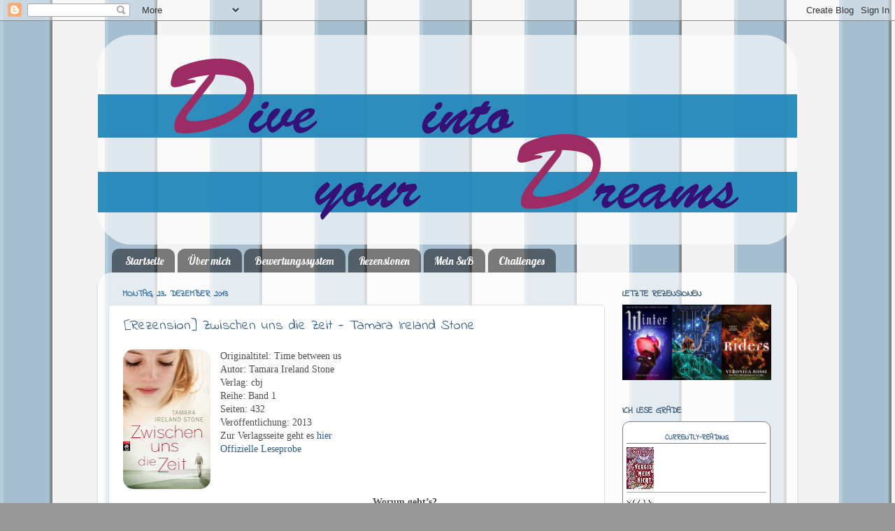

--- FILE ---
content_type: text/html; charset=UTF-8
request_url: https://dive-into-your-dreams.blogspot.com/2013/12/?m=0
body_size: 17983
content:
<!DOCTYPE html>
<html class='v2' dir='ltr' lang='de'>
<head>
<link href='https://www.blogger.com/static/v1/widgets/335934321-css_bundle_v2.css' rel='stylesheet' type='text/css'/>
<meta content='width=1100' name='viewport'/>
<meta content='text/html; charset=UTF-8' http-equiv='Content-Type'/>
<meta content='blogger' name='generator'/>
<link href='https://dive-into-your-dreams.blogspot.com/favicon.ico' rel='icon' type='image/x-icon'/>
<link href='http://dive-into-your-dreams.blogspot.com/2013/12/' rel='canonical'/>
<link rel="alternate" type="application/atom+xml" title="Dive into your Dreams - Atom" href="https://dive-into-your-dreams.blogspot.com/feeds/posts/default" />
<link rel="alternate" type="application/rss+xml" title="Dive into your Dreams - RSS" href="https://dive-into-your-dreams.blogspot.com/feeds/posts/default?alt=rss" />
<link rel="service.post" type="application/atom+xml" title="Dive into your Dreams - Atom" href="https://www.blogger.com/feeds/7077335790275724646/posts/default" />
<!--Can't find substitution for tag [blog.ieCssRetrofitLinks]-->
<meta content='http://dive-into-your-dreams.blogspot.com/2013/12/' property='og:url'/>
<meta content='Dive into your Dreams' property='og:title'/>
<meta content='Ein kleiner Blog über meine Liebe zu Büchern :)' property='og:description'/>
<title>Dive into your Dreams: Dezember 2013</title>
<style type='text/css'>@font-face{font-family:'Indie Flower';font-style:normal;font-weight:400;font-display:swap;src:url(//fonts.gstatic.com/s/indieflower/v24/m8JVjfNVeKWVnh3QMuKkFcZVZ0uH99GUDs4k.woff2)format('woff2');unicode-range:U+0100-02BA,U+02BD-02C5,U+02C7-02CC,U+02CE-02D7,U+02DD-02FF,U+0304,U+0308,U+0329,U+1D00-1DBF,U+1E00-1E9F,U+1EF2-1EFF,U+2020,U+20A0-20AB,U+20AD-20C0,U+2113,U+2C60-2C7F,U+A720-A7FF;}@font-face{font-family:'Indie Flower';font-style:normal;font-weight:400;font-display:swap;src:url(//fonts.gstatic.com/s/indieflower/v24/m8JVjfNVeKWVnh3QMuKkFcZVaUuH99GUDg.woff2)format('woff2');unicode-range:U+0000-00FF,U+0131,U+0152-0153,U+02BB-02BC,U+02C6,U+02DA,U+02DC,U+0304,U+0308,U+0329,U+2000-206F,U+20AC,U+2122,U+2191,U+2193,U+2212,U+2215,U+FEFF,U+FFFD;}@font-face{font-family:'Lobster';font-style:normal;font-weight:400;font-display:swap;src:url(//fonts.gstatic.com/s/lobster/v32/neILzCirqoswsqX9zo-mM4MwWJXNqA.woff2)format('woff2');unicode-range:U+0460-052F,U+1C80-1C8A,U+20B4,U+2DE0-2DFF,U+A640-A69F,U+FE2E-FE2F;}@font-face{font-family:'Lobster';font-style:normal;font-weight:400;font-display:swap;src:url(//fonts.gstatic.com/s/lobster/v32/neILzCirqoswsqX9zoamM4MwWJXNqA.woff2)format('woff2');unicode-range:U+0301,U+0400-045F,U+0490-0491,U+04B0-04B1,U+2116;}@font-face{font-family:'Lobster';font-style:normal;font-weight:400;font-display:swap;src:url(//fonts.gstatic.com/s/lobster/v32/neILzCirqoswsqX9zo2mM4MwWJXNqA.woff2)format('woff2');unicode-range:U+0102-0103,U+0110-0111,U+0128-0129,U+0168-0169,U+01A0-01A1,U+01AF-01B0,U+0300-0301,U+0303-0304,U+0308-0309,U+0323,U+0329,U+1EA0-1EF9,U+20AB;}@font-face{font-family:'Lobster';font-style:normal;font-weight:400;font-display:swap;src:url(//fonts.gstatic.com/s/lobster/v32/neILzCirqoswsqX9zoymM4MwWJXNqA.woff2)format('woff2');unicode-range:U+0100-02BA,U+02BD-02C5,U+02C7-02CC,U+02CE-02D7,U+02DD-02FF,U+0304,U+0308,U+0329,U+1D00-1DBF,U+1E00-1E9F,U+1EF2-1EFF,U+2020,U+20A0-20AB,U+20AD-20C0,U+2113,U+2C60-2C7F,U+A720-A7FF;}@font-face{font-family:'Lobster';font-style:normal;font-weight:400;font-display:swap;src:url(//fonts.gstatic.com/s/lobster/v32/neILzCirqoswsqX9zoKmM4MwWJU.woff2)format('woff2');unicode-range:U+0000-00FF,U+0131,U+0152-0153,U+02BB-02BC,U+02C6,U+02DA,U+02DC,U+0304,U+0308,U+0329,U+2000-206F,U+20AC,U+2122,U+2191,U+2193,U+2212,U+2215,U+FEFF,U+FFFD;}</style>
<style id='page-skin-1' type='text/css'><!--
/*-----------------------------------------------
Blogger Template Style
Name:     Picture Window
Designer: Josh Peterson
URL:      www.noaesthetic.com
----------------------------------------------- */
/* Variable definitions
====================
<Variable name="keycolor" description="Main Color" type="color" default="#1a222a"/>
<Variable name="body.background" description="Body Background" type="background"
color="#999999" default="#111111 url(//themes.googleusercontent.com/image?id=1OACCYOE0-eoTRTfsBuX1NMN9nz599ufI1Jh0CggPFA_sK80AGkIr8pLtYRpNUKPmwtEa) repeat-x fixed top center"/>
<Group description="Page Text" selector="body">
<Variable name="body.font" description="Font" type="font"
default="normal normal 15px Arial, Tahoma, Helvetica, FreeSans, sans-serif"/>
<Variable name="body.text.color" description="Text Color" type="color" default="#333333"/>
</Group>
<Group description="Backgrounds" selector=".body-fauxcolumns-outer">
<Variable name="body.background.color" description="Outer Background" type="color" default="#296695"/>
<Variable name="header.background.color" description="Header Background" type="color" default="transparent"/>
<Variable name="post.background.color" description="Post Background" type="color" default="#ffffff"/>
</Group>
<Group description="Links" selector=".main-outer">
<Variable name="link.color" description="Link Color" type="color" default="#336699"/>
<Variable name="link.visited.color" description="Visited Color" type="color" default="#6699cc"/>
<Variable name="link.hover.color" description="Hover Color" type="color" default="#33aaff"/>
</Group>
<Group description="Blog Title" selector=".header h1">
<Variable name="header.font" description="Title Font" type="font"
default="normal normal 36px Arial, Tahoma, Helvetica, FreeSans, sans-serif"/>
<Variable name="header.text.color" description="Text Color" type="color" default="#ffffff" />
</Group>
<Group description="Tabs Text" selector=".tabs-inner .widget li a">
<Variable name="tabs.font" description="Font" type="font"
default="normal normal 15px Arial, Tahoma, Helvetica, FreeSans, sans-serif"/>
<Variable name="tabs.text.color" description="Text Color" type="color" default="#ffffff"/>
<Variable name="tabs.selected.text.color" description="Selected Color" type="color" default="#305d88"/>
</Group>
<Group description="Tabs Background" selector=".tabs-outer .PageList">
<Variable name="tabs.background.color" description="Background Color" type="color" default="transparent"/>
<Variable name="tabs.selected.background.color" description="Selected Color" type="color" default="transparent"/>
<Variable name="tabs.separator.color" description="Separator Color" type="color" default="transparent"/>
</Group>
<Group description="Post Title" selector="h3.post-title, .comments h4">
<Variable name="post.title.font" description="Title Font" type="font"
default="normal normal 18px Arial, Tahoma, Helvetica, FreeSans, sans-serif"/>
</Group>
<Group description="Date Header" selector=".date-header">
<Variable name="date.header.color" description="Text Color" type="color" default="#4f4f4f"/>
</Group>
<Group description="Post" selector=".post">
<Variable name="post.footer.text.color" description="Footer Text Color" type="color" default="#999999"/>
<Variable name="post.border.color" description="Border Color" type="color" default="#dddddd"/>
</Group>
<Group description="Gadgets" selector="h2">
<Variable name="widget.title.font" description="Title Font" type="font"
default="bold normal 13px Arial, Tahoma, Helvetica, FreeSans, sans-serif"/>
<Variable name="widget.title.text.color" description="Title Color" type="color" default="#888888"/>
</Group>
<Group description="Footer" selector=".footer-outer">
<Variable name="footer.text.color" description="Text Color" type="color" default="#cccccc"/>
<Variable name="footer.widget.title.text.color" description="Gadget Title Color" type="color" default="#aaaaaa"/>
</Group>
<Group description="Footer Links" selector=".footer-outer">
<Variable name="footer.link.color" description="Link Color" type="color" default="#99ccee"/>
<Variable name="footer.link.visited.color" description="Visited Color" type="color" default="#77aaee"/>
<Variable name="footer.link.hover.color" description="Hover Color" type="color" default="#33aaff"/>
</Group>
<Variable name="content.margin" description="Content Margin Top" type="length" default="20px"/>
<Variable name="content.padding" description="Content Padding" type="length" default="0"/>
<Variable name="content.background" description="Content Background" type="background"
default="transparent none repeat scroll top left"/>
<Variable name="content.border.radius" description="Content Border Radius" type="length" default="0"/>
<Variable name="content.shadow.spread" description="Content Shadow Spread" type="length" default="0"/>
<Variable name="header.padding" description="Header Padding" type="length" default="0"/>
<Variable name="header.background.gradient" description="Header Gradient" type="url"
default="none"/>
<Variable name="header.border.radius" description="Header Border Radius" type="length" default="0"/>
<Variable name="main.border.radius.top" description="Main Border Radius" type="length" default="20px"/>
<Variable name="footer.border.radius.top" description="Footer Border Radius Top" type="length" default="0"/>
<Variable name="footer.border.radius.bottom" description="Footer Border Radius Bottom" type="length" default="20px"/>
<Variable name="region.shadow.spread" description="Main and Footer Shadow Spread" type="length" default="3px"/>
<Variable name="region.shadow.offset" description="Main and Footer Shadow Offset" type="length" default="1px"/>
<Variable name="tabs.background.gradient" description="Tab Background Gradient" type="url" default="none"/>
<Variable name="tab.selected.background.gradient" description="Selected Tab Background" type="url"
default="url(//www.blogblog.com/1kt/transparent/white80.png)"/>
<Variable name="tab.background" description="Tab Background" type="background"
default="transparent url(//www.blogblog.com/1kt/transparent/black50.png) repeat scroll top left"/>
<Variable name="tab.border.radius" description="Tab Border Radius" type="length" default="10px" />
<Variable name="tab.first.border.radius" description="First Tab Border Radius" type="length" default="10px" />
<Variable name="tabs.border.radius" description="Tabs Border Radius" type="length" default="0" />
<Variable name="tabs.spacing" description="Tab Spacing" type="length" default=".25em"/>
<Variable name="tabs.margin.bottom" description="Tab Margin Bottom" type="length" default="0"/>
<Variable name="tabs.margin.sides" description="Tab Margin Sides" type="length" default="20px"/>
<Variable name="main.background" description="Main Background" type="background"
default="transparent url(//www.blogblog.com/1kt/transparent/white80.png) repeat scroll top left"/>
<Variable name="main.padding.sides" description="Main Padding Sides" type="length" default="20px"/>
<Variable name="footer.background" description="Footer Background" type="background"
default="transparent url(//www.blogblog.com/1kt/transparent/black50.png) repeat scroll top left"/>
<Variable name="post.margin.sides" description="Post Margin Sides" type="length" default="-20px"/>
<Variable name="post.border.radius" description="Post Border Radius" type="length" default="5px"/>
<Variable name="widget.title.text.transform" description="Widget Title Text Transform" type="string" default="uppercase"/>
<Variable name="mobile.background.overlay" description="Mobile Background Overlay" type="string"
default="transparent none repeat scroll top left"/>
<Variable name="startSide" description="Side where text starts in blog language" type="automatic" default="left"/>
<Variable name="endSide" description="Side where text ends in blog language" type="automatic" default="right"/>
*/
/* Content
----------------------------------------------- */
body {
font: normal normal 14px Georgia, Utopia, 'Palatino Linotype', Palatino, serif;
color: #4f4f4f;
background: #999999 url(//3.bp.blogspot.com/-pms_sciZi7k/UjWubACndCI/AAAAAAAAAk0/FtFwSnUGTBg/s0/Ohne%2BTitel-3.png) repeat scroll top left;
}
html body .region-inner {
min-width: 0;
max-width: 100%;
width: auto;
}
.content-outer {
font-size: 90%;
}
a:link {
text-decoration:none;
color: #305d88;
}
a:visited {
text-decoration:none;
color: #4e729b;
}
a:hover {
text-decoration:underline;
color: #3db3ff;
}
.content-outer {
background: transparent none repeat scroll top left;
-moz-border-radius: 0;
-webkit-border-radius: 0;
-goog-ms-border-radius: 0;
border-radius: 0;
-moz-box-shadow: 0 0 0 rgba(0, 0, 0, .15);
-webkit-box-shadow: 0 0 0 rgba(0, 0, 0, .15);
-goog-ms-box-shadow: 0 0 0 rgba(0, 0, 0, .15);
box-shadow: 0 0 0 rgba(0, 0, 0, .15);
margin: 20px auto;
}
.content-inner {
padding: 0;
}
/* Header
----------------------------------------------- */
.header-outer {
background: transparent none repeat-x scroll top left;
_background-image: none;
color: #ffffff;
-moz-border-radius: 0;
-webkit-border-radius: 0;
-goog-ms-border-radius: 0;
border-radius: 0;
}
.Header img, .Header #header-inner {
-moz-border-radius: 0;
-webkit-border-radius: 0;
-goog-ms-border-radius: 0;
border-radius: 0;
}
.header-inner .Header .titlewrapper,
.header-inner .Header .descriptionwrapper {
padding-left: 0;
padding-right: 0;
}
.Header h1 {
font: normal normal 36px Arial, Tahoma, Helvetica, FreeSans, sans-serif;
text-shadow: 1px 1px 3px rgba(0, 0, 0, 0.3);
}
.Header h1 a {
color: #ffffff;
}
.Header .description {
font-size: 130%;
}
/* Tabs
----------------------------------------------- */
.tabs-inner {
margin: .5em 20px 0;
padding: 0;
}
.tabs-inner .section {
margin: 0;
}
.tabs-inner .widget ul {
padding: 0;
background: transparent none repeat scroll bottom;
-moz-border-radius: 0;
-webkit-border-radius: 0;
-goog-ms-border-radius: 0;
border-radius: 0;
}
.tabs-inner .widget li {
border: none;
}
.tabs-inner .widget li a {
display: inline-block;
padding: .5em 1em;
margin-right: .25em;
color: #ffffff;
font: normal normal 15px Lobster;
-moz-border-radius: 10px 10px 0 0;
-webkit-border-top-left-radius: 10px;
-webkit-border-top-right-radius: 10px;
-goog-ms-border-radius: 10px 10px 0 0;
border-radius: 10px 10px 0 0;
background: transparent url(//www.blogblog.com/1kt/transparent/black50.png) repeat scroll top left;
border-right: 1px solid transparent;
}
.tabs-inner .widget li:first-child a {
padding-left: 1.25em;
-moz-border-radius-topleft: 10px;
-moz-border-radius-bottomleft: 0;
-webkit-border-top-left-radius: 10px;
-webkit-border-bottom-left-radius: 0;
-goog-ms-border-top-left-radius: 10px;
-goog-ms-border-bottom-left-radius: 0;
border-top-left-radius: 10px;
border-bottom-left-radius: 0;
}
.tabs-inner .widget li.selected a,
.tabs-inner .widget li a:hover {
position: relative;
z-index: 1;
background: transparent url(//www.blogblog.com/1kt/transparent/white80.png) repeat scroll bottom;
color: #305d88;
-moz-box-shadow: 0 0 3px rgba(0, 0, 0, .15);
-webkit-box-shadow: 0 0 3px rgba(0, 0, 0, .15);
-goog-ms-box-shadow: 0 0 3px rgba(0, 0, 0, .15);
box-shadow: 0 0 3px rgba(0, 0, 0, .15);
}
/* Headings
----------------------------------------------- */
h2 {
font: normal bold 100% Indie Flower;
text-transform: uppercase;
color: #3a5974;
margin: .5em 0;
}
/* Main
----------------------------------------------- */
.main-outer {
background: transparent url(//www.blogblog.com/1kt/transparent/white80.png) repeat scroll top left;
-moz-border-radius: 20px 20px 0 0;
-webkit-border-top-left-radius: 20px;
-webkit-border-top-right-radius: 20px;
-webkit-border-bottom-left-radius: 0;
-webkit-border-bottom-right-radius: 0;
-goog-ms-border-radius: 20px 20px 0 0;
border-radius: 20px 20px 0 0;
-moz-box-shadow: 0 1px 3px rgba(0, 0, 0, .15);
-webkit-box-shadow: 0 1px 3px rgba(0, 0, 0, .15);
-goog-ms-box-shadow: 0 1px 3px rgba(0, 0, 0, .15);
box-shadow: 0 1px 3px rgba(0, 0, 0, .15);
}
.main-inner {
padding: 15px 20px 20px;
}
.main-inner .column-center-inner {
padding: 0 0;
}
.main-inner .column-left-inner {
padding-left: 0;
}
.main-inner .column-right-inner {
padding-right: 0;
}
/* Posts
----------------------------------------------- */
h3.post-title {
margin: 0;
font: normal normal 20px Indie Flower;
}
.comments h4 {
margin: 1em 0 0;
font: normal normal 20px Indie Flower;
}
.date-header span {
color: #3873a9;
}
.post-outer {
background-color: #ffffff;
border: solid 1px #dfdfdf;
-moz-border-radius: 5px;
-webkit-border-radius: 5px;
border-radius: 5px;
-goog-ms-border-radius: 5px;
padding: 15px 20px;
margin: 0 -20px 20px;
}
.post-body {
line-height: 1.4;
font-size: 110%;
position: relative;
}
.post img {
padding:0;
border-radius:15px;
}
.post-header {
margin: 0 0 1.5em;
color: #9e9e9e;
line-height: 1.6;
}
.post-footer {
margin: .5em 0 0;
color: #9e9e9e;
line-height: 1.6;
}
#blog-pager {
font-size: 140%
}
#comments .comment-author {
padding-top: 1.5em;
border-top: dashed 1px #ccc;
border-top: dashed 1px rgba(128, 128, 128, .5);
background-position: 0 1.5em;
}
#comments .comment-author:first-child {
padding-top: 0;
border-top: none;
}
.avatar-image-container {
margin: .2em 0 0;
}
/* Comments
----------------------------------------------- */
.comments .comments-content .icon.blog-author {
background-repeat: no-repeat;
background-image: url([data-uri]);
}
.comments .comments-content .loadmore a {
border-top: 1px solid #3db3ff;
border-bottom: 1px solid #3db3ff;
}
.comments .continue {
border-top: 2px solid #3db3ff;
}
/* Widgets
----------------------------------------------- */
.widget ul, .widget #ArchiveList ul.flat {
padding: 0;
list-style: none;
}
.widget ul li, .widget #ArchiveList ul.flat li {
border-top: dashed 1px #ccc;
border-top: dashed 1px rgba(128, 128, 128, .5);
}
.widget ul li:first-child, .widget #ArchiveList ul.flat li:first-child {
border-top: none;
}
.widget .post-body ul {
list-style: disc;
}
.widget .post-body ul li {
border: none;
}
/* Footer
----------------------------------------------- */
.footer-outer {
color:#cecece;
background: transparent url(//www.blogblog.com/1kt/transparent/black50.png) repeat scroll top left;
-moz-border-radius: 0 0 20px 20px;
-webkit-border-top-left-radius: 0;
-webkit-border-top-right-radius: 0;
-webkit-border-bottom-left-radius: 20px;
-webkit-border-bottom-right-radius: 20px;
-goog-ms-border-radius: 0 0 20px 20px;
border-radius: 0 0 20px 20px;
-moz-box-shadow: 0 1px 3px rgba(0, 0, 0, .15);
-webkit-box-shadow: 0 1px 3px rgba(0, 0, 0, .15);
-goog-ms-box-shadow: 0 1px 3px rgba(0, 0, 0, .15);
box-shadow: 0 1px 3px rgba(0, 0, 0, .15);
}
.footer-inner {
padding: 10px 20px 20px;
}
.footer-outer a {
color: #9ed0ee;
}
.footer-outer a:visited {
color: #0b5394;
}
.footer-outer a:hover {
color: #3db3ff;
}
.footer-outer .widget h2 {
color: #aeaeae;
}
/* Mobile
----------------------------------------------- */
html body.mobile {
height: auto;
}
html body.mobile {
min-height: 480px;
background-size: 100% auto;
}
.mobile .body-fauxcolumn-outer {
background: transparent none repeat scroll top left;
}
html .mobile .mobile-date-outer, html .mobile .blog-pager {
border-bottom: none;
background: transparent url(//www.blogblog.com/1kt/transparent/white80.png) repeat scroll top left;
margin-bottom: 10px;
}
.mobile .date-outer {
background: transparent url(//www.blogblog.com/1kt/transparent/white80.png) repeat scroll top left;
}
.mobile .header-outer, .mobile .main-outer,
.mobile .post-outer, .mobile .footer-outer {
-moz-border-radius: 0;
-webkit-border-radius: 0;
-goog-ms-border-radius: 0;
border-radius: 0;
}
.mobile .content-outer,
.mobile .main-outer,
.mobile .post-outer {
background: inherit;
border: none;
}
.mobile .content-outer {
font-size: 100%;
}
.mobile-link-button {
background-color: #305d88;
}
.mobile-link-button a:link, .mobile-link-button a:visited {
color: #ffffff;
}
.mobile-index-contents {
color: #4f4f4f;
}
.mobile .tabs-inner .PageList .widget-content {
background: transparent url(//www.blogblog.com/1kt/transparent/white80.png) repeat scroll bottom;
color: #305d88;
}
.mobile .tabs-inner .PageList .widget-content .pagelist-arrow {
border-left: 1px solid transparent;
}

--></style>
<style id='template-skin-1' type='text/css'><!--
body {
min-width: 1000px;
}
.content-outer, .content-fauxcolumn-outer, .region-inner {
min-width: 1000px;
max-width: 1000px;
_width: 1000px;
}
.main-inner .columns {
padding-left: 0px;
padding-right: 260px;
}
.main-inner .fauxcolumn-center-outer {
left: 0px;
right: 260px;
/* IE6 does not respect left and right together */
_width: expression(this.parentNode.offsetWidth -
parseInt("0px") -
parseInt("260px") + 'px');
}
.main-inner .fauxcolumn-left-outer {
width: 0px;
}
.main-inner .fauxcolumn-right-outer {
width: 260px;
}
.main-inner .column-left-outer {
width: 0px;
right: 100%;
margin-left: -0px;
}
.main-inner .column-right-outer {
width: 260px;
margin-right: -260px;
}
#layout {
min-width: 0;
}
#layout .content-outer {
min-width: 0;
width: 800px;
}
#layout .region-inner {
min-width: 0;
width: auto;
}
body#layout div.add_widget {
padding: 8px;
}
body#layout div.add_widget a {
margin-left: 32px;
}
--></style>
<style>
    body {background-image:url(\/\/3.bp.blogspot.com\/-pms_sciZi7k\/UjWubACndCI\/AAAAAAAAAk0\/FtFwSnUGTBg\/s0\/Ohne%2BTitel-3.png);}
    
@media (max-width: 200px) { body {background-image:url(\/\/3.bp.blogspot.com\/-pms_sciZi7k\/UjWubACndCI\/AAAAAAAAAk0\/FtFwSnUGTBg\/w200\/Ohne%2BTitel-3.png);}}
@media (max-width: 400px) and (min-width: 201px) { body {background-image:url(\/\/3.bp.blogspot.com\/-pms_sciZi7k\/UjWubACndCI\/AAAAAAAAAk0\/FtFwSnUGTBg\/w400\/Ohne%2BTitel-3.png);}}
@media (max-width: 800px) and (min-width: 401px) { body {background-image:url(\/\/3.bp.blogspot.com\/-pms_sciZi7k\/UjWubACndCI\/AAAAAAAAAk0\/FtFwSnUGTBg\/w800\/Ohne%2BTitel-3.png);}}
@media (max-width: 1200px) and (min-width: 801px) { body {background-image:url(\/\/3.bp.blogspot.com\/-pms_sciZi7k\/UjWubACndCI\/AAAAAAAAAk0\/FtFwSnUGTBg\/w1200\/Ohne%2BTitel-3.png);}}
/* Last tag covers anything over one higher than the previous max-size cap. */
@media (min-width: 1201px) { body {background-image:url(\/\/3.bp.blogspot.com\/-pms_sciZi7k\/UjWubACndCI\/AAAAAAAAAk0\/FtFwSnUGTBg\/w1600\/Ohne%2BTitel-3.png);}}
  </style>
<link href='https://www.blogger.com/dyn-css/authorization.css?targetBlogID=7077335790275724646&amp;zx=ffc623a2-669a-4b57-adcf-69c4617d0caa' media='none' onload='if(media!=&#39;all&#39;)media=&#39;all&#39;' rel='stylesheet'/><noscript><link href='https://www.blogger.com/dyn-css/authorization.css?targetBlogID=7077335790275724646&amp;zx=ffc623a2-669a-4b57-adcf-69c4617d0caa' rel='stylesheet'/></noscript>
<meta name='google-adsense-platform-account' content='ca-host-pub-1556223355139109'/>
<meta name='google-adsense-platform-domain' content='blogspot.com'/>

</head>
<body class='loading'>
<div class='navbar section' id='navbar' name='Navbar'><div class='widget Navbar' data-version='1' id='Navbar1'><script type="text/javascript">
    function setAttributeOnload(object, attribute, val) {
      if(window.addEventListener) {
        window.addEventListener('load',
          function(){ object[attribute] = val; }, false);
      } else {
        window.attachEvent('onload', function(){ object[attribute] = val; });
      }
    }
  </script>
<div id="navbar-iframe-container"></div>
<script type="text/javascript" src="https://apis.google.com/js/platform.js"></script>
<script type="text/javascript">
      gapi.load("gapi.iframes:gapi.iframes.style.bubble", function() {
        if (gapi.iframes && gapi.iframes.getContext) {
          gapi.iframes.getContext().openChild({
              url: 'https://www.blogger.com/navbar/7077335790275724646?origin\x3dhttps://dive-into-your-dreams.blogspot.com',
              where: document.getElementById("navbar-iframe-container"),
              id: "navbar-iframe"
          });
        }
      });
    </script><script type="text/javascript">
(function() {
var script = document.createElement('script');
script.type = 'text/javascript';
script.src = '//pagead2.googlesyndication.com/pagead/js/google_top_exp.js';
var head = document.getElementsByTagName('head')[0];
if (head) {
head.appendChild(script);
}})();
</script>
</div></div>
<div class='body-fauxcolumns'>
<div class='fauxcolumn-outer body-fauxcolumn-outer'>
<div class='cap-top'>
<div class='cap-left'></div>
<div class='cap-right'></div>
</div>
<div class='fauxborder-left'>
<div class='fauxborder-right'></div>
<div class='fauxcolumn-inner'>
</div>
</div>
<div class='cap-bottom'>
<div class='cap-left'></div>
<div class='cap-right'></div>
</div>
</div>
</div>
<div class='content'>
<div class='content-fauxcolumns'>
<div class='fauxcolumn-outer content-fauxcolumn-outer'>
<div class='cap-top'>
<div class='cap-left'></div>
<div class='cap-right'></div>
</div>
<div class='fauxborder-left'>
<div class='fauxborder-right'></div>
<div class='fauxcolumn-inner'>
</div>
</div>
<div class='cap-bottom'>
<div class='cap-left'></div>
<div class='cap-right'></div>
</div>
</div>
</div>
<div class='content-outer'>
<div class='content-cap-top cap-top'>
<div class='cap-left'></div>
<div class='cap-right'></div>
</div>
<div class='fauxborder-left content-fauxborder-left'>
<div class='fauxborder-right content-fauxborder-right'></div>
<div class='content-inner'>
<header>
<div class='header-outer'>
<div class='header-cap-top cap-top'>
<div class='cap-left'></div>
<div class='cap-right'></div>
</div>
<div class='fauxborder-left header-fauxborder-left'>
<div class='fauxborder-right header-fauxborder-right'></div>
<div class='region-inner header-inner'>
<div class='header section' id='header' name='Header'><div class='widget Header' data-version='1' id='Header1'>
<div id='header-inner'>
<a href='https://dive-into-your-dreams.blogspot.com/?m=0' style='display: block'>
<img alt='Dive into your Dreams' height='300px; ' id='Header1_headerimg' src='https://blogger.googleusercontent.com/img/b/R29vZ2xl/AVvXsEi8fktSQ3S3kvpuoHVHE7_MwKVrsyfINnj6aC5eBdUd0RJEcIfnhHCFrGLxxL8ooqWKQvQya0z9YRRKjR_-DUV9IvKn-wfQywKNAxtMfzGFHi_bLOh2uBCWuJQhx3HdD6kphDt8wLDgkFI/s1600/tranparentDive+into+your+Dreams+Kopie+wide.png' style='display: block' width='1000px; '/>
</a>
</div>
</div></div>
</div>
</div>
<div class='header-cap-bottom cap-bottom'>
<div class='cap-left'></div>
<div class='cap-right'></div>
</div>
</div>
</header>
<div class='tabs-outer'>
<div class='tabs-cap-top cap-top'>
<div class='cap-left'></div>
<div class='cap-right'></div>
</div>
<div class='fauxborder-left tabs-fauxborder-left'>
<div class='fauxborder-right tabs-fauxborder-right'></div>
<div class='region-inner tabs-inner'>
<div class='tabs section' id='crosscol' name='Spaltenübergreifend'><div class='widget PageList' data-version='1' id='PageList1'>
<h2>Seiten</h2>
<div class='widget-content'>
<ul>
<li>
<a href='https://dive-into-your-dreams.blogspot.com/?m=0'>Startseite</a>
</li>
<li>
<a href='https://dive-into-your-dreams.blogspot.com/p/uber-mich.html?m=0'>Über mich</a>
</li>
<li>
<a href='https://dive-into-your-dreams.blogspot.com/p/bewertungssystem.html?m=0'>Bewertungssystem</a>
</li>
<li>
<a href='https://dive-into-your-dreams.blogspot.com/p/rezensionen.html?m=0'>Rezensionen</a>
</li>
<li>
<a href='https://dive-into-your-dreams.blogspot.com/p/sub.html?m=0'>Mein SuB</a>
</li>
<li>
<a href='https://dive-into-your-dreams.blogspot.com/p/challenges.html?m=0'>Challenges</a>
</li>
</ul>
<div class='clear'></div>
</div>
</div></div>
<div class='tabs no-items section' id='crosscol-overflow' name='Cross-Column 2'></div>
</div>
</div>
<div class='tabs-cap-bottom cap-bottom'>
<div class='cap-left'></div>
<div class='cap-right'></div>
</div>
</div>
<div class='main-outer'>
<div class='main-cap-top cap-top'>
<div class='cap-left'></div>
<div class='cap-right'></div>
</div>
<div class='fauxborder-left main-fauxborder-left'>
<div class='fauxborder-right main-fauxborder-right'></div>
<div class='region-inner main-inner'>
<div class='columns fauxcolumns'>
<div class='fauxcolumn-outer fauxcolumn-center-outer'>
<div class='cap-top'>
<div class='cap-left'></div>
<div class='cap-right'></div>
</div>
<div class='fauxborder-left'>
<div class='fauxborder-right'></div>
<div class='fauxcolumn-inner'>
</div>
</div>
<div class='cap-bottom'>
<div class='cap-left'></div>
<div class='cap-right'></div>
</div>
</div>
<div class='fauxcolumn-outer fauxcolumn-left-outer'>
<div class='cap-top'>
<div class='cap-left'></div>
<div class='cap-right'></div>
</div>
<div class='fauxborder-left'>
<div class='fauxborder-right'></div>
<div class='fauxcolumn-inner'>
</div>
</div>
<div class='cap-bottom'>
<div class='cap-left'></div>
<div class='cap-right'></div>
</div>
</div>
<div class='fauxcolumn-outer fauxcolumn-right-outer'>
<div class='cap-top'>
<div class='cap-left'></div>
<div class='cap-right'></div>
</div>
<div class='fauxborder-left'>
<div class='fauxborder-right'></div>
<div class='fauxcolumn-inner'>
</div>
</div>
<div class='cap-bottom'>
<div class='cap-left'></div>
<div class='cap-right'></div>
</div>
</div>
<!-- corrects IE6 width calculation -->
<div class='columns-inner'>
<div class='column-center-outer'>
<div class='column-center-inner'>
<div class='main section' id='main' name='Hauptbereich'><div class='widget Blog' data-version='1' id='Blog1'>
<div class='blog-posts hfeed'>

          <div class="date-outer">
        
<h2 class='date-header'><span>Montag, 23. Dezember 2013</span></h2>

          <div class="date-posts">
        
<div class='post-outer'>
<div class='post hentry' itemprop='blogPost' itemscope='itemscope' itemtype='http://schema.org/BlogPosting'>
<meta content='https://blogger.googleusercontent.com/img/b/R29vZ2xl/AVvXsEi4RpbiRaK65qYITY_bK8TNh9mQMLI8fjw94xLE2-pVMR81AUDJlIb2cIqyCmEti1gikKuh8dKDaMkDnGZJZ5OHxsyQJ3iCYW6XWy5uBK5Y5WicISVvblHD8yuRqSWY80XXSTVRg1sFvwo/s200/Stone_TZwischen_uns_die_Zeit_134467.jpg' itemprop='image_url'/>
<meta content='7077335790275724646' itemprop='blogId'/>
<meta content='6819682230881908020' itemprop='postId'/>
<a name='6819682230881908020'></a>
<h3 class='post-title entry-title' itemprop='name'>
<a href='https://dive-into-your-dreams.blogspot.com/2013/12/rezension-zwischen-uns-die-zeit-tamara.html?m=0'>[Rezension] Zwischen uns die Zeit - Tamara Ireland Stone</a>
</h3>
<div class='post-header'>
<div class='post-header-line-1'></div>
</div>
<div class='post-body entry-content' id='post-body-6819682230881908020' itemprop='description articleBody'>
<div class="separator" style="clear: both; text-align: center;">
<a href="https://blogger.googleusercontent.com/img/b/R29vZ2xl/AVvXsEi4RpbiRaK65qYITY_bK8TNh9mQMLI8fjw94xLE2-pVMR81AUDJlIb2cIqyCmEti1gikKuh8dKDaMkDnGZJZ5OHxsyQJ3iCYW6XWy5uBK5Y5WicISVvblHD8yuRqSWY80XXSTVRg1sFvwo/s1600/Stone_TZwischen_uns_die_Zeit_134467.jpg" imageanchor="1" style="clear: left; float: left; margin-bottom: 1em; margin-right: 1em;"><img border="0" height="200" src="https://blogger.googleusercontent.com/img/b/R29vZ2xl/AVvXsEi4RpbiRaK65qYITY_bK8TNh9mQMLI8fjw94xLE2-pVMR81AUDJlIb2cIqyCmEti1gikKuh8dKDaMkDnGZJZ5OHxsyQJ3iCYW6XWy5uBK5Y5WicISVvblHD8yuRqSWY80XXSTVRg1sFvwo/s200/Stone_TZwischen_uns_die_Zeit_134467.jpg" width="125"></a></div>
<div style="margin-bottom: 0cm;">
Originaltitel: Time between us</div>
<div style="margin-bottom: 0cm;">
Autor: Tamara Ireland Stone</div>
<div style="margin-bottom: 0cm;">
Verlag: cbj</div>
<div style="margin-bottom: 0cm;">
Reihe: Band 1</div>
<div style="margin-bottom: 0cm;">
Seiten: 432</div>
<div style="margin-bottom: 0cm;">
Veröffentlichung: 2013</div>
<div style="margin-bottom: 0cm;">
Zur Verlagsseite geht es <a href="http://www.randomhouse.de/Buch/Zwischen-uns-die-Zeit/Tamara-Ireland-Stone/e395785.rhd">hier</a></div>
<div style="margin-bottom: 0cm;">
<a href="http://www.randomhouse.de/Buch/Zwischen-uns-die-Zeit/Tamara-Ireland-Stone/e395785.rhd?mid=4&amp;exc=397601&amp;showpdf=true#tabbox">Offizielle Leseprobe</a> </div>
<div style="margin-bottom: 0cm;">
<br></div>
<div style="margin-bottom: 0cm; text-align: center;">
<br></div>
<div style="margin-bottom: 0cm; text-align: center;">
<br></div>
<div style="margin-bottom: 0cm; text-align: center;">
<b>Worum geht&#8217;s?</b></div>
<div style="margin-bottom: 0cm; text-align: center;">
<br></div>
<div style="margin-bottom: 0cm; text-align: center;">
Anna ist sechzehn und lebt im Jahr
1995. Bennet lebt im Jahr 2012 und kann durch die Zeit reisen.</div>
<div style="margin-bottom: 0cm; text-align: center;">
Als er neu auf Annas Schule im Jahr
1995 auftaucht fühlt sich Anna gleich zu dem mysteriösen Jungen
hingezogen und versucht ihn besser kennen zu lernen. Noch ahnt sie
nicht, was für eine große Gabe Bennet versteckt. Die beiden hätten
sich eigentlich nie begegnen sollen und doch verlieben sie sich
ineinander. Die beiden trennt nicht weniger als 17 Jahre. Hat ihre
Liebe denn überhaupt eine Chance?</div>
<div style="margin-bottom: 0cm;">
<br>
</div>
<div style='clear: both;'></div>
</div>
<div class='jump-link'>
<a href='https://dive-into-your-dreams.blogspot.com/2013/12/rezension-zwischen-uns-die-zeit-tamara.html?m=0#more' title='[Rezension] Zwischen uns die Zeit - Tamara Ireland Stone'>Weiterlesen &#187;</a>
</div>
<div class='post-footer'>
<div class='post-footer-line post-footer-line-1'><span class='post-icons'>
<span class='item-control blog-admin pid-1239271911'>
<a href='https://www.blogger.com/post-edit.g?blogID=7077335790275724646&postID=6819682230881908020&from=pencil' title='Post bearbeiten'>
<img alt='' class='icon-action' height='18' src='https://resources.blogblog.com/img/icon18_edit_allbkg.gif' width='18'/>
</a>
</span>
</span>
<span class='post-labels'>
Labels:
<a href='https://dive-into-your-dreams.blogspot.com/search/label/%5BAutor%5D%20Tamara%20Ireland%20Stone?m=0' rel='tag'>[Autor] Tamara Ireland Stone</a>,
<a href='https://dive-into-your-dreams.blogspot.com/search/label/%5BVerlag%5D%20cbj?m=0' rel='tag'>[Verlag] cbj</a>,
<a href='https://dive-into-your-dreams.blogspot.com/search/label/Reihe?m=0' rel='tag'>Reihe</a>,
<a href='https://dive-into-your-dreams.blogspot.com/search/label/Rezension?m=0' rel='tag'>Rezension</a>
</span>
</div>
<div class='post-footer-line post-footer-line-2'><span class='post-comment-link'>
<a class='comment-link' href='https://dive-into-your-dreams.blogspot.com/2013/12/rezension-zwischen-uns-die-zeit-tamara.html?m=0#comment-form' onclick=''>
3 Kommentare:
  </a>
</span>
</div>
<div class='post-footer-line post-footer-line-3'></div>
</div>
</div>
</div>

          </div></div>
        

          <div class="date-outer">
        
<h2 class='date-header'><span>Sonntag, 15. Dezember 2013</span></h2>

          <div class="date-posts">
        
<div class='post-outer'>
<div class='post hentry' itemprop='blogPost' itemscope='itemscope' itemtype='http://schema.org/BlogPosting'>
<meta content='https://blogger.googleusercontent.com/img/b/R29vZ2xl/AVvXsEg5AQb65LQrDziV80EpS5vaa_EdKeTXxF1B7b5u32eAvvHDlRMT5zZGUZC0Z7e3ufZ_tBG3-5VVsW6xd0p5IzPfXTbkLrNYTyLPjNIXesqQUlbw6-6qpExdm5yHl4MX16EMvXhodT-jbH0/s200/Garcia_KLegion_-_Der_Kreis_der_Fuenf_136546.jpg' itemprop='image_url'/>
<meta content='7077335790275724646' itemprop='blogId'/>
<meta content='1661403147943914836' itemprop='postId'/>
<a name='1661403147943914836'></a>
<h3 class='post-title entry-title' itemprop='name'>
<a href='https://dive-into-your-dreams.blogspot.com/2013/12/rezension-legion-der-kreis-der-funf.html?m=0'>[Rezension] The Legion: Der Kreis der Fünf - Kami Garcia</a>
</h3>
<div class='post-header'>
<div class='post-header-line-1'></div>
</div>
<div class='post-body entry-content' id='post-body-1661403147943914836' itemprop='description articleBody'>
<div class="separator" style="clear: both; text-align: center;">
<a href="https://blogger.googleusercontent.com/img/b/R29vZ2xl/AVvXsEg5AQb65LQrDziV80EpS5vaa_EdKeTXxF1B7b5u32eAvvHDlRMT5zZGUZC0Z7e3ufZ_tBG3-5VVsW6xd0p5IzPfXTbkLrNYTyLPjNIXesqQUlbw6-6qpExdm5yHl4MX16EMvXhodT-jbH0/s1600/Garcia_KLegion_-_Der_Kreis_der_Fuenf_136546.jpg" imageanchor="1" style="clear: left; float: left; margin-bottom: 1em; margin-right: 1em;"><img border="0" height="200" src="https://blogger.googleusercontent.com/img/b/R29vZ2xl/AVvXsEg5AQb65LQrDziV80EpS5vaa_EdKeTXxF1B7b5u32eAvvHDlRMT5zZGUZC0Z7e3ufZ_tBG3-5VVsW6xd0p5IzPfXTbkLrNYTyLPjNIXesqQUlbw6-6qpExdm5yHl4MX16EMvXhodT-jbH0/s200/Garcia_KLegion_-_Der_Kreis_der_Fuenf_136546.jpg" width="125"></a></div>
<div style="margin-bottom: 0cm;">
Originaltitel: Unbreakable</div>
<div style="margin-bottom: 0cm;">
Autor: Kami Garcia</div>
<div style="margin-bottom: 0cm;">
Verlag: cbt</div>
<div style="margin-bottom: 0cm;">
Reihe: The Legion: Band 1 
</div>
<div style="margin-bottom: 0cm;">
Seiten: 336</div>
<div style="margin-bottom: 0cm;">
Veröffentlichung: 2013</div>
<div style="margin-bottom: 0cm;">
Zur Verlagsseite geht es <a href="http://www.randomhouse.de/Buch/The-Legion-Der-Kreis-der-Fuenf/Kami-Garcia/e439331.rhd">hier</a></div>
<div style="margin-bottom: 0cm;">
<a href="http://www.randomhouse.de/Buch/The-Legion-Der-Kreis-der-Fuenf/Kami-Garcia/e439331.rhd?mid=4&amp;exc=399282&amp;showpdf=true#tabbox">Offizielle Leseprobe</a></div>
<div style="margin-bottom: 0cm;">
<br></div>
<div style="margin-bottom: 0cm;">
<br></div>
<div style="margin-bottom: 0cm;">
<br></div>
<div style="margin-bottom: 0cm;">
<br></div>
<div style="margin-bottom: 0cm;">
</div>
<div style="margin-bottom: 0cm; text-align: center;">
<b>Worum geht&#8217;s?</b></div>
<div style="margin-bottom: 0cm; text-align: center;">
<br></div>
<div style="margin-bottom: 0cm; text-align: center;">
Eigentlich ist Kennedy ein ganz
normaler Teenager mit ganz normalen Problemen. Doch plötzlich ändert
sich alles, als sie eines Abends einen Geist sieht und ihre Mutter
auf mysteriöse Weise verstirbt. Für Kennedy bricht dadurch eine
Welt zusammen. Als dann auch noch zwei attraktive Zwillinge Jared und
Lukas bei ihr auftauchen, die ihr eröffnen, dass sie Mitglieder
eines streng geheimen Bundes &#8211; der Legion &#8211; wären, die die Welt
vor einem Dämon schützen sollen, der für den Tod ihrer Mutter
verantwortlich war und es nun anscheinend auch auf Kennedy abgesehen
hat kann sie es erstmal gar nicht fassen. Zu allem Überfluss scheint
ihre Mutter auch Mitglied der Legion gewesen zu sein und nun wird von
Kennedy erwartet, dass sie ihren Platz einnimmt und gemeinsam mit den
anderen gegen Rachegeister kämpft. Für Kennedy beginnt ein
spannendes Abenteuer.</div>
<div style="margin-bottom: 0cm;">
<br>
</div>
<div style='clear: both;'></div>
</div>
<div class='jump-link'>
<a href='https://dive-into-your-dreams.blogspot.com/2013/12/rezension-legion-der-kreis-der-funf.html?m=0#more' title='[Rezension] The Legion: Der Kreis der Fünf - Kami Garcia'>Weiterlesen &#187;</a>
</div>
<div class='post-footer'>
<div class='post-footer-line post-footer-line-1'><span class='post-icons'>
<span class='item-control blog-admin pid-1239271911'>
<a href='https://www.blogger.com/post-edit.g?blogID=7077335790275724646&postID=1661403147943914836&from=pencil' title='Post bearbeiten'>
<img alt='' class='icon-action' height='18' src='https://resources.blogblog.com/img/icon18_edit_allbkg.gif' width='18'/>
</a>
</span>
</span>
<span class='post-labels'>
Labels:
<a href='https://dive-into-your-dreams.blogspot.com/search/label/%5BAutor%5D%20Kami%20Garcia?m=0' rel='tag'>[Autor] Kami Garcia</a>,
<a href='https://dive-into-your-dreams.blogspot.com/search/label/%5BVerlag%5D%20cbt?m=0' rel='tag'>[Verlag] cbt</a>,
<a href='https://dive-into-your-dreams.blogspot.com/search/label/Reihe?m=0' rel='tag'>Reihe</a>,
<a href='https://dive-into-your-dreams.blogspot.com/search/label/Rezension?m=0' rel='tag'>Rezension</a>
</span>
</div>
<div class='post-footer-line post-footer-line-2'><span class='post-comment-link'>
<a class='comment-link' href='https://dive-into-your-dreams.blogspot.com/2013/12/rezension-legion-der-kreis-der-funf.html?m=0#comment-form' onclick=''>
Keine Kommentare:
  </a>
</span>
</div>
<div class='post-footer-line post-footer-line-3'></div>
</div>
</div>
</div>

          </div></div>
        

          <div class="date-outer">
        
<h2 class='date-header'><span>Dienstag, 3. Dezember 2013</span></h2>

          <div class="date-posts">
        
<div class='post-outer'>
<div class='post hentry' itemprop='blogPost' itemscope='itemscope' itemtype='http://schema.org/BlogPosting'>
<meta content='https://blogger.googleusercontent.com/img/b/R29vZ2xl/AVvXsEjyEjoqjnCau672XPQfLdU15-44OzsYlV-ZLwhEqlnEvyLUypvep6_hYzHxZfYmMap-AX8k64UZrW6WI4jTsc3Gdwvk3c-GX0rETgbA7kUtff6itm5nrHOW0BNe2fDDrGbaBgWzmqMwZaI/s320/DSCI0211.JPG' itemprop='image_url'/>
<meta content='7077335790275724646' itemprop='blogId'/>
<meta content='5511807418529170508' itemprop='postId'/>
<a name='5511807418529170508'></a>
<h3 class='post-title entry-title' itemprop='name'>
<a href='https://dive-into-your-dreams.blogspot.com/2013/12/neuzugange-leserunden-erste.html?m=0'>[Neuzugänge] Leserunden & erste Dezemberkäufe</a>
</h3>
<div class='post-header'>
<div class='post-header-line-1'></div>
</div>
<div class='post-body entry-content' id='post-body-5511807418529170508' itemprop='description articleBody'>
Da ich den ganzen November lang keinen Neuheiten Post gemacht habe (bei 2 Neuzugängen hat sich das nicht so wirklich gelohnt) wird es nun mal wieder Zeit!<br />
<br />
Also mal schauen, was sich so schönes angesammelt hat.<br />
Im November hätten wir da folgende Bücher<br />
<div class="separator" style="clear: both; text-align: center;">
</div>
<div class="separator" style="clear: both; text-align: center;">
<a href="https://blogger.googleusercontent.com/img/b/R29vZ2xl/AVvXsEjyEjoqjnCau672XPQfLdU15-44OzsYlV-ZLwhEqlnEvyLUypvep6_hYzHxZfYmMap-AX8k64UZrW6WI4jTsc3Gdwvk3c-GX0rETgbA7kUtff6itm5nrHOW0BNe2fDDrGbaBgWzmqMwZaI/s1600/DSCI0211.JPG" imageanchor="1" style="margin-left: 1em; margin-right: 1em;"><img border="0" height="260" src="https://blogger.googleusercontent.com/img/b/R29vZ2xl/AVvXsEjyEjoqjnCau672XPQfLdU15-44OzsYlV-ZLwhEqlnEvyLUypvep6_hYzHxZfYmMap-AX8k64UZrW6WI4jTsc3Gdwvk3c-GX0rETgbA7kUtff6itm5nrHOW0BNe2fDDrGbaBgWzmqMwZaI/s320/DSCI0211.JPG" width="320" /></a></div>
<br />
Da hätten wir also zum einen <span style="font-family: &quot;Courier New&quot;,Courier,monospace;">The Legion</span> von Kami Garcia, was ich bei einer Leserunde des <a href="http://www.leser-welt-forum.de/">Leser-Welt-Forums</a> gewonnen habe. Es ist schon gelesen, aber hat mich ziemlich enttäuscht. Auch etwas enttäuscht war ich von <span style="font-family: &quot;Courier New&quot;,Courier,monospace;">Light &amp; Darkness</span> von Laura Kneidl, dass ich bei der zugehörigen Blogtour gewonnen habe. Bei der Blogtour wurde so davon geschwärmt, dass ich wohl einfach zu große Erwartungen an das Buch hatte.<br />
Selbst gekauft habe ich mir Shadow Falls Camp: <span style="font-family: &quot;Courier New&quot;,Courier,monospace;">Erwählt in tiefster Nacht</span> von C.C. Hunter. Dies ist der letzte Band der Reihe und ich habe auch schon reingelesen :) Bin gespannt wie es ausgeht auch wenn ich mich nun doch erstmal einem anderen Buch zuwende.<br />
<br />
<div class="separator" style="clear: both; text-align: center;">
<a href="https://blogger.googleusercontent.com/img/b/R29vZ2xl/AVvXsEjJjEO8Cd5-8ddDaXBUHKLTlw1vkf_-thhEDUQHSeFXDBmCVW58oO3DnXB5zx50N88y2UI9FJZ_C7d7ZvqGWWdXv0fqgDElWHaKfqf5xgJsswa43HDOi1iEitYKUhCWKO6OdbnzZ68hplc/s1600/DSCI0214.JPG" imageanchor="1" style="margin-left: 1em; margin-right: 1em;"><img border="0" height="222" src="https://blogger.googleusercontent.com/img/b/R29vZ2xl/AVvXsEjJjEO8Cd5-8ddDaXBUHKLTlw1vkf_-thhEDUQHSeFXDBmCVW58oO3DnXB5zx50N88y2UI9FJZ_C7d7ZvqGWWdXv0fqgDElWHaKfqf5xgJsswa43HDOi1iEitYKUhCWKO6OdbnzZ68hplc/s320/DSCI0214.JPG" width="320" /></a></div>
Heute gekauft habe ich mir spontan: <span style="font-family: &quot;Courier New&quot;,Courier,monospace;">Dash &amp; Lily's Book of Dares</span> von Rachel Cohn und David Levithan, da es sich einfach unglaublich niedlich anhört und ich dringend etwas Weihnachtliches brauchte :D<br />
Ich habe schon angefangen und es gefällt mir richtig gut!<br />
<br />
<div class="separator" style="clear: both; text-align: center;">
<a href="https://blogger.googleusercontent.com/img/b/R29vZ2xl/AVvXsEhSvkFu72QMPfT7im_VZIx6d_kmQriphoLYJfsXf9V1TXN-evYbrbFC3bUf3F4lnQb30lS-g6alekPkYv-o0LGhYjfWU5ooipdx6sTsJIo1a2fU96gVqcK51KyEmrL0a9DuuWn4VqLwwYM/s1600/DSCI0212.JPG" imageanchor="1" style="margin-left: 1em; margin-right: 1em;"><img border="0" height="239" src="https://blogger.googleusercontent.com/img/b/R29vZ2xl/AVvXsEhSvkFu72QMPfT7im_VZIx6d_kmQriphoLYJfsXf9V1TXN-evYbrbFC3bUf3F4lnQb30lS-g6alekPkYv-o0LGhYjfWU5ooipdx6sTsJIo1a2fU96gVqcK51KyEmrL0a9DuuWn4VqLwwYM/s320/DSCI0212.JPG" width="320" /></a></div>
Dann ist vor ein paar Tagen auch noch <span style="font-family: &quot;Courier New&quot;,Courier,monospace;">Zwischen und die Zeit</span> von Tamara Ireland Stone angekommen. Auch dieses Buch habe ich für eine Leserunde des Leser-Welt-Forums gewonnen, deswegen darf ich auch noch nicht anfangen, obwohl ich schon ziemlich gespannt auf die Geschichte bin. Die Leseprobe lies sich gut lesen :3<br />
<br />
So das wars erstmal mit neuen Büchern und ich hoffe mal bis Weihnachten kommt da nichts mehr dazu :D<br />
<br />
Bis Bald~
<div style='clear: both;'></div>
</div>
<div class='post-footer'>
<div class='post-footer-line post-footer-line-1'><span class='post-icons'>
<span class='item-control blog-admin pid-1239271911'>
<a href='https://www.blogger.com/post-edit.g?blogID=7077335790275724646&postID=5511807418529170508&from=pencil' title='Post bearbeiten'>
<img alt='' class='icon-action' height='18' src='https://resources.blogblog.com/img/icon18_edit_allbkg.gif' width='18'/>
</a>
</span>
</span>
<span class='post-labels'>
Labels:
<a href='https://dive-into-your-dreams.blogspot.com/search/label/Neuzug%C3%A4nge?m=0' rel='tag'>Neuzugänge</a>
</span>
</div>
<div class='post-footer-line post-footer-line-2'><span class='post-comment-link'>
<a class='comment-link' href='https://dive-into-your-dreams.blogspot.com/2013/12/neuzugange-leserunden-erste.html?m=0#comment-form' onclick=''>
Keine Kommentare:
  </a>
</span>
</div>
<div class='post-footer-line post-footer-line-3'></div>
</div>
</div>
</div>
<div class='post-outer'>
<div class='post hentry' itemprop='blogPost' itemscope='itemscope' itemtype='http://schema.org/BlogPosting'>
<meta content='https://blogger.googleusercontent.com/img/b/R29vZ2xl/AVvXsEgc5Ceout__z6Qc9Yx38on8jLfSAzyQscyGd0rDSIJjOuLQAheiLpcUleN2eAooecSDIyOk9tTOqoi4ByD-UD8CGaU7E4A3lWNscQPQ9kznDzC4zG5hyC-tKEK1SkY_9NlrErzHeLP5HVM/s320/DSCI0216.JPG' itemprop='image_url'/>
<meta content='7077335790275724646' itemprop='blogId'/>
<meta content='6160248472575539248' itemprop='postId'/>
<a name='6160248472575539248'></a>
<h3 class='post-title entry-title' itemprop='name'>
<a href='https://dive-into-your-dreams.blogspot.com/2013/12/monatsstatistik-november.html?m=0'>[Monatsrückblick] November</a>
</h3>
<div class='post-header'>
<div class='post-header-line-1'></div>
</div>
<div class='post-body entry-content' id='post-body-6160248472575539248' itemprop='description articleBody'>
<div dir="ltr" style="text-align: left;" trbidi="on">
Das war mal wieder ein ziemlich Blogfreier Monat... Ich habe sage und schreibe 0 Rezensionen geschrieben... NULL D: Das muss sich ändern. Vor allem weil die Bücher, die ich gerne rezensieren würde sich nur anfangen zu stapeln...<br />
<br />
Naja, aber gucken wir mal, was der November sonst so gebracht hat. Kauftechnisch stand der Monat unter einem Sparstern. Nach den Kaufräuschen der letzten Monate war das mal angebracht.<br />
Neu ins Regal haben es 2 Bücher und ein ebook geschafft, wobei ich mir nur eines der Bücher selbst gekauft habe: <span style="font-family: &quot;Courier New&quot;,Courier,monospace;">The Legion</span> von Kami Garcia habe ich im Rahmen einer Leserunde bei der Leser-Welt gewonnen (Vielen Dank nochmal an dieser Stelle :) ) und es ist auch schon gelesen. Rezension folgt demnächst (hierbei aber auch wirklich...). <span style="font-family: &quot;Courier New&quot;,Courier,monospace;">Light &amp; Darkness</span> ist ein ebook von Laura Kneidl und ich habe es bei der Verlosung am Ende der Blogtour gewonnen :3 Es wurde auch sofort gelesen, weil ich super neugierig darauf war, aber leider hat es mich etwas enttäuscht. Vielleicht wird es auch hierzu eine Rezension geben, mal schauen. Als letztes gekauft, aber noch nicht gelesen habe ich mir den letzten Teil der Shadow Falls Camp Reihe: <span style="font-family: &quot;Courier New&quot;,Courier,monospace;">Erwählt in tiefster Nacht</span> von C.C. Hunter.<br />
Soweit zu meinen Neuzugängen. Der Dezember wird bestimmt nicht so Neuzugängearm... (*hust* Weihnachten *hust* ;D)<br />
<br />
Gelesen hab ich insgesamt 5 Bücher, was neben der Uni (die im Moment echt stressig ist -.-) eine gute Quote ist, denke ich :)<br />
Folgende Bücher wurden gelesen:<br />
<div class="separator" style="clear: both; text-align: center;">
<a href="https://blogger.googleusercontent.com/img/b/R29vZ2xl/AVvXsEgc5Ceout__z6Qc9Yx38on8jLfSAzyQscyGd0rDSIJjOuLQAheiLpcUleN2eAooecSDIyOk9tTOqoi4ByD-UD8CGaU7E4A3lWNscQPQ9kznDzC4zG5hyC-tKEK1SkY_9NlrErzHeLP5HVM/s1600/DSCI0216.JPG" imageanchor="1" style="margin-left: 1em; margin-right: 1em;"><img border="0" height="264" src="https://blogger.googleusercontent.com/img/b/R29vZ2xl/AVvXsEgc5Ceout__z6Qc9Yx38on8jLfSAzyQscyGd0rDSIJjOuLQAheiLpcUleN2eAooecSDIyOk9tTOqoi4ByD-UD8CGaU7E4A3lWNscQPQ9kznDzC4zG5hyC-tKEK1SkY_9NlrErzHeLP5HVM/s320/DSCI0216.JPG" width="320" /></a></div>
Neben <span style="font-family: &quot;Courier New&quot;,Courier,monospace;">Light &amp; Darkness</span> und <span style="font-family: &quot;Courier New&quot;,Courier,monospace;">The Legion</span> wären da noch <span style="font-family: &quot;Courier New&quot;,Courier,monospace;">Wie Tyler Wilkie mein Leben auf den Kopf stellt und was ich dagegen tun werde</span> von Shelle Sumners, das sich als echt nettes Buch herausgestellt hat, dessen Hauptcharakter mich aber zwischenzeitlich ziemlich aufgeregt hat. Ich denke eine Rezension wird es dazu nicht geben aber ich glaube ich würde dem Buch 3,5 Bücherpudel geben, da es sich echt gut lesen lies und mich auch gut unterhalten konnte. Weiterhin wurden Band 2 und Band 3 der Hex Hall Trilogie von Rachel Hawkins gelesen/verschlungen: <span style="font-family: &quot;Courier New&quot;,Courier,monospace;">Demonglass </span>und <span style="font-family: &quot;Courier New&quot;,Courier,monospace;">Spellbound</span>. Die Trilogie gefiel mir echt super und ich kann sie nur weiter empfehlen! :)<br />
Rezensionen gibt es (noch) zu keinem der Bücher, aber vielleicht komme ich ja bald doch noch mal zu etwas...<br />
In Zahlen sieht der Monat so aus:<br />
<b>Gelesen</b>: 4 (+1 ebook)<br />
<b>Seiten</b>: 1534 (+297)<br />
<b>Neuzugänge</b>: 2 + 1 (SuB -2)<br />
<br />
Der Dezember wird mit den Feiertagen vielleicht wieder etwas produktiver :) 3 Bücher stehen schonmal fest auf der Bücherliste und dann gucke ich mal, was der Monat noch so bringt.<br />
Bis dahin ~ </div>
<div style='clear: both;'></div>
</div>
<div class='post-footer'>
<div class='post-footer-line post-footer-line-1'><span class='post-icons'>
<span class='item-control blog-admin pid-1239271911'>
<a href='https://www.blogger.com/post-edit.g?blogID=7077335790275724646&postID=6160248472575539248&from=pencil' title='Post bearbeiten'>
<img alt='' class='icon-action' height='18' src='https://resources.blogblog.com/img/icon18_edit_allbkg.gif' width='18'/>
</a>
</span>
</span>
<span class='post-labels'>
Labels:
<a href='https://dive-into-your-dreams.blogspot.com/search/label/%5BMonatsr%C3%BCckblick%5D?m=0' rel='tag'>[Monatsrückblick]</a>
</span>
</div>
<div class='post-footer-line post-footer-line-2'><span class='post-comment-link'>
<a class='comment-link' href='https://dive-into-your-dreams.blogspot.com/2013/12/monatsstatistik-november.html?m=0#comment-form' onclick=''>
Keine Kommentare:
  </a>
</span>
</div>
<div class='post-footer-line post-footer-line-3'></div>
</div>
</div>
</div>

        </div></div>
      
</div>
<div class='blog-pager' id='blog-pager'>
<span id='blog-pager-newer-link'>
<a class='blog-pager-newer-link' href='https://dive-into-your-dreams.blogspot.com/search?updated-max=2014-03-25T12:25:00%2B01:00&amp;max-results=7&amp;reverse-paginate=true&amp;m=0' id='Blog1_blog-pager-newer-link' title='Neuere Posts'>Neuere Posts</a>
</span>
<span id='blog-pager-older-link'>
<a class='blog-pager-older-link' href='https://dive-into-your-dreams.blogspot.com/search?updated-max=2013-12-03T19:20:00%2B01:00&amp;max-results=7&amp;m=0' id='Blog1_blog-pager-older-link' title='Ältere Posts'>Ältere Posts</a>
</span>
<a class='home-link' href='https://dive-into-your-dreams.blogspot.com/?m=0'>Startseite</a>
<div class='blog-mobile-link'>
<a href='https://dive-into-your-dreams.blogspot.com/2013/12/?m=1'>Mobile Version anzeigen</a>
</div>
</div>
<div class='clear'></div>
<div class='blog-feeds'>
<div class='feed-links'>
Abonnieren
<a class='feed-link' href='https://dive-into-your-dreams.blogspot.com/feeds/posts/default' target='_blank' type='application/atom+xml'>Kommentare (Atom)</a>
</div>
</div>
</div></div>
</div>
</div>
<div class='column-left-outer'>
<div class='column-left-inner'>
<aside>
</aside>
</div>
</div>
<div class='column-right-outer'>
<div class='column-right-inner'>
<aside>
<div class='sidebar section' id='sidebar-right-1'><div class='widget HTML' data-version='1' id='HTML2'>
<h2 class='title'>Letzte Rezensionen</h2>
<div class='widget-content'>
<a href="http://dive-into-your-dreams.blogspot.de/2016/03/rezension-winter-marissa-meyer.html"><img height="108" src="https://blogger.googleusercontent.com/img/b/R29vZ2xl/AVvXsEg5jBDn7hAooP3OJxK57jwCsFScCLnugpn2Jvxko3qfBiEtnKq6M24MrgFMQFdue_RKoVPW0Y4Xa8ZArH1vGdtZfC7pztmb3UsTd5j5-i2B2l2F8XJ_H_75KeN-BK-otuEXM1NjHfMymXs/s1600/Winter.jpg" width="71" /></a><a href="http://dive-into-your-dreams.blogspot.de/2016/03/rezension-these-broken-stars-amie.html"><img height="108" src="https://blogger.googleusercontent.com/img/b/R29vZ2xl/AVvXsEi_gRfBB7dtw-uZ7ixT9uTuFasPHpMQwQaI_ATSjFqetmd5mlbhDHklYg1tBlKZH9HiKjgZ1Pck5-1FODQ3x_LynhDMlWvW7u6R6O6BnuFbSPMwl3cTO44r7dlZpg4B1J_mZymq6IYhyphenhyphenY4/s1600/These+Broken+Stars.jpg" width="71" /></a><a href="http://dive-into-your-dreams.blogspot.de/2016/03/rezension-riders-veronica-rossi.html"><img height="108" src="https://blogger.googleusercontent.com/img/b/R29vZ2xl/AVvXsEiHf8khosrOTDm_Q4QBUAAqsEoxqCaamOtyweESqHNxXcPdR2ZsSiVPyM0BhZZHxTyR3N8KMQlQvYFVfVMUnivPZ-YUZrxZzxUdUDmR1V8dZlNo6Y5iWNgCxKfaTvwp7lp6xK1N_382cyo/s475-Ic42/Riders.jpg" width="71" /></a>
</div>
<div class='clear'></div>
</div><div class='widget HTML' data-version='1' id='HTML1'>
<h2 class='title'>Ich lese grade</h2>
<div class='widget-content'>
<!-- Show static HTML/CSS as a placeholder in case js is not enabled - javascript include will override this if things work -->
      <style type="text/css" media="screen">
  .gr_custom_container_1378819253 {
    /* customize your Goodreads widget container here*/
    border: 1px solid gray;
    border-radius:10px;
    padding: 10px 5px 10px 5px;
    background-color: #FFFFFF;
    color: #000000;
    width: 200px
  }
  .gr_custom_header_1378819253 {
    /* customize your Goodreads header here*/
    border-bottom: 1px solid gray;
    width: 100%;
    margin-bottom: 5px;
    text-align: center;
    font-size: 80%
  }
  .gr_custom_each_container_1378819253 {
    /* customize each individual book container here */
    width: 100%;
    clear: both;
    margin-bottom: 10px;
    overflow: auto;
    padding-bottom: 4px;
    border-bottom: 1px solid #aaa;
  }
  .gr_custom_book_container_1378819253 {
    /* customize your book covers here */
    overflow: hidden;
    height: 60px;
      float: left;
      margin-right: 4px;
      width: 39px;
  }
  .gr_custom_author_1378819253 {
    /* customize your author names here */
    font-size: 10px;
  }
  .gr_custom_tags_1378819253 {
    /* customize your tags here */
    font-size: 10px;
    color: gray;
  }
  .gr_custom_rating_1378819253 {
    /* customize your rating stars here */
    float: right;
  }
</style>

      <div id="gr_custom_widget_1378819253">
          <div class="gr_custom_container_1378819253">
    <h2 class="gr_custom_header_1378819253">
    <a href="http://www.goodreads.com/review/list/22758639-eva?shelf=currently-reading&amp;utm_medium=api&amp;utm_source=custom_widget" style="text-decoration: none;">Currently-reading</a>
    </h2>
      <div class="gr_custom_each_container_1378819253">
          <div class="gr_custom_book_container_1378819253">
            <a href="http://www.goodreads.com/review/show/712141352?utm_medium=api&amp;utm_source=custom_widget" title="The School for Good and Evil (The School for Good and Evil, #1)"><img alt="The School for Good and Evil" border="0" src="https://lh3.googleusercontent.com/blogger_img_proxy/AEn0k_v9uASnzEB0LePJCYQjIVvwOwI4rgvYZneepx0uelNveQcCgC0OnhhKepnnVAqYuzWjRICyEw_f_W18dNpgaBLuJq0iLZGpeljr09OUJ5DV4JNr_XB_xeFDQKuhjTXahpfrIwzT_g=s0-d"></a>
          </div>
      </div>
      <div class="gr_custom_each_container_1378819253">
          <div class="gr_custom_book_container_1378819253">
            <a href="http://www.goodreads.com/review/show/716213273?utm_medium=api&amp;utm_source=custom_widget" title="Angelfall (Penryn &amp; the End of Days, #1)"><img alt="Angelfall" border="0" src="https://lh3.googleusercontent.com/blogger_img_proxy/AEn0k_tDoXu-iUNTBdU-zkM8iO7C63L4PNJP9Ysp2twKHR23hiVB15NyKEqCZO6NmEVH7qtRpOsu8xTU_7I1I_vuofbcISYnKrIpxqpK0ZXcOjjZD_BTFd8HnLNCCl-Ipd2DUyOIl_QDJZQ=s0-d"></a>
          </div>
      </div>
  <br style="clear: both"/>
  <center>
    <a href="http://www.goodreads.com/"><img alt="goodreads.com" src="https://www.goodreads.com/images/widget/widget_logo.gif" style="border:0" /></a>
  </center>
  <noscript>
    Share <a href="http://www.goodreads.com/">book reviews</a> and ratings with Eva, and even join a <a href="http://www.goodreads.com/group">book club</a> on Goodreads.
  </noscript>
  </div>

      </div>
      <script src="//www.goodreads.com/review/custom_widget/22758639.Currently-reading?cover_position=left&amp;cover_size=small&amp;num_books=5&amp;order=a&amp;shelf=currently-reading&amp;show_author=0&amp;show_cover=1&amp;show_rating=0&amp;show_review=0&amp;show_tags=0&amp;show_title=0&amp;sort=date_added&amp;widget_bg_color=FFFFFF&amp;widget_bg_transparent&amp;widget_border_width=1&amp;widget_id=1378819253&amp;widget_text_color=000000&amp;widget_title_size=small&amp;widget_width=thin" type="text/javascript" charset="utf-8"></script>
</div>
<div class='clear'></div>
</div><div class='widget Text' data-version='1' id='Text2'>
<h2 class='title'>Kontakt</h2>
<div class='widget-content'>
Habt ihr Fragen, Anregungen, Ideen oder möchtet ihr mir einfach etwas mitteilen?<br /><br />Dann hinterlasst mir einfach einen Kommentar unter einem meiner Posts oder schreibt mir eine Email:<br /><br /><b>diveintoyourdreams (at) gmail.com</b><br /><br /><br />
</div>
<div class='clear'></div>
</div><div class='widget Text' data-version='1' id='Text1'>
<h2 class='title'>Coming Soon...</h2>
<div class='widget-content'>
<br />
</div>
<div class='clear'></div>
</div><div class='widget BlogArchive' data-version='1' id='BlogArchive1'>
<h2>Blog-Archiv</h2>
<div class='widget-content'>
<div id='ArchiveList'>
<div id='BlogArchive1_ArchiveList'>
<ul class='hierarchy'>
<li class='archivedate collapsed'>
<a class='toggle' href='javascript:void(0)'>
<span class='zippy'>

        &#9658;&#160;
      
</span>
</a>
<a class='post-count-link' href='https://dive-into-your-dreams.blogspot.com/2016/?m=0'>
2016
</a>
<span class='post-count' dir='ltr'>(18)</span>
<ul class='hierarchy'>
<li class='archivedate collapsed'>
<a class='toggle' href='javascript:void(0)'>
<span class='zippy'>

        &#9658;&#160;
      
</span>
</a>
<a class='post-count-link' href='https://dive-into-your-dreams.blogspot.com/2016/03/?m=0'>
März
</a>
<span class='post-count' dir='ltr'>(7)</span>
</li>
</ul>
<ul class='hierarchy'>
<li class='archivedate collapsed'>
<a class='toggle' href='javascript:void(0)'>
<span class='zippy'>

        &#9658;&#160;
      
</span>
</a>
<a class='post-count-link' href='https://dive-into-your-dreams.blogspot.com/2016/02/?m=0'>
Februar
</a>
<span class='post-count' dir='ltr'>(11)</span>
</li>
</ul>
</li>
</ul>
<ul class='hierarchy'>
<li class='archivedate collapsed'>
<a class='toggle' href='javascript:void(0)'>
<span class='zippy'>

        &#9658;&#160;
      
</span>
</a>
<a class='post-count-link' href='https://dive-into-your-dreams.blogspot.com/2015/?m=0'>
2015
</a>
<span class='post-count' dir='ltr'>(47)</span>
<ul class='hierarchy'>
<li class='archivedate collapsed'>
<a class='toggle' href='javascript:void(0)'>
<span class='zippy'>

        &#9658;&#160;
      
</span>
</a>
<a class='post-count-link' href='https://dive-into-your-dreams.blogspot.com/2015/12/?m=0'>
Dezember
</a>
<span class='post-count' dir='ltr'>(9)</span>
</li>
</ul>
<ul class='hierarchy'>
<li class='archivedate collapsed'>
<a class='toggle' href='javascript:void(0)'>
<span class='zippy'>

        &#9658;&#160;
      
</span>
</a>
<a class='post-count-link' href='https://dive-into-your-dreams.blogspot.com/2015/10/?m=0'>
Oktober
</a>
<span class='post-count' dir='ltr'>(3)</span>
</li>
</ul>
<ul class='hierarchy'>
<li class='archivedate collapsed'>
<a class='toggle' href='javascript:void(0)'>
<span class='zippy'>

        &#9658;&#160;
      
</span>
</a>
<a class='post-count-link' href='https://dive-into-your-dreams.blogspot.com/2015/09/?m=0'>
September
</a>
<span class='post-count' dir='ltr'>(7)</span>
</li>
</ul>
<ul class='hierarchy'>
<li class='archivedate collapsed'>
<a class='toggle' href='javascript:void(0)'>
<span class='zippy'>

        &#9658;&#160;
      
</span>
</a>
<a class='post-count-link' href='https://dive-into-your-dreams.blogspot.com/2015/07/?m=0'>
Juli
</a>
<span class='post-count' dir='ltr'>(1)</span>
</li>
</ul>
<ul class='hierarchy'>
<li class='archivedate collapsed'>
<a class='toggle' href='javascript:void(0)'>
<span class='zippy'>

        &#9658;&#160;
      
</span>
</a>
<a class='post-count-link' href='https://dive-into-your-dreams.blogspot.com/2015/06/?m=0'>
Juni
</a>
<span class='post-count' dir='ltr'>(3)</span>
</li>
</ul>
<ul class='hierarchy'>
<li class='archivedate collapsed'>
<a class='toggle' href='javascript:void(0)'>
<span class='zippy'>

        &#9658;&#160;
      
</span>
</a>
<a class='post-count-link' href='https://dive-into-your-dreams.blogspot.com/2015/05/?m=0'>
Mai
</a>
<span class='post-count' dir='ltr'>(5)</span>
</li>
</ul>
<ul class='hierarchy'>
<li class='archivedate collapsed'>
<a class='toggle' href='javascript:void(0)'>
<span class='zippy'>

        &#9658;&#160;
      
</span>
</a>
<a class='post-count-link' href='https://dive-into-your-dreams.blogspot.com/2015/04/?m=0'>
April
</a>
<span class='post-count' dir='ltr'>(4)</span>
</li>
</ul>
<ul class='hierarchy'>
<li class='archivedate collapsed'>
<a class='toggle' href='javascript:void(0)'>
<span class='zippy'>

        &#9658;&#160;
      
</span>
</a>
<a class='post-count-link' href='https://dive-into-your-dreams.blogspot.com/2015/03/?m=0'>
März
</a>
<span class='post-count' dir='ltr'>(9)</span>
</li>
</ul>
<ul class='hierarchy'>
<li class='archivedate collapsed'>
<a class='toggle' href='javascript:void(0)'>
<span class='zippy'>

        &#9658;&#160;
      
</span>
</a>
<a class='post-count-link' href='https://dive-into-your-dreams.blogspot.com/2015/02/?m=0'>
Februar
</a>
<span class='post-count' dir='ltr'>(2)</span>
</li>
</ul>
<ul class='hierarchy'>
<li class='archivedate collapsed'>
<a class='toggle' href='javascript:void(0)'>
<span class='zippy'>

        &#9658;&#160;
      
</span>
</a>
<a class='post-count-link' href='https://dive-into-your-dreams.blogspot.com/2015/01/?m=0'>
Januar
</a>
<span class='post-count' dir='ltr'>(4)</span>
</li>
</ul>
</li>
</ul>
<ul class='hierarchy'>
<li class='archivedate collapsed'>
<a class='toggle' href='javascript:void(0)'>
<span class='zippy'>

        &#9658;&#160;
      
</span>
</a>
<a class='post-count-link' href='https://dive-into-your-dreams.blogspot.com/2014/?m=0'>
2014
</a>
<span class='post-count' dir='ltr'>(73)</span>
<ul class='hierarchy'>
<li class='archivedate collapsed'>
<a class='toggle' href='javascript:void(0)'>
<span class='zippy'>

        &#9658;&#160;
      
</span>
</a>
<a class='post-count-link' href='https://dive-into-your-dreams.blogspot.com/2014/12/?m=0'>
Dezember
</a>
<span class='post-count' dir='ltr'>(14)</span>
</li>
</ul>
<ul class='hierarchy'>
<li class='archivedate collapsed'>
<a class='toggle' href='javascript:void(0)'>
<span class='zippy'>

        &#9658;&#160;
      
</span>
</a>
<a class='post-count-link' href='https://dive-into-your-dreams.blogspot.com/2014/10/?m=0'>
Oktober
</a>
<span class='post-count' dir='ltr'>(2)</span>
</li>
</ul>
<ul class='hierarchy'>
<li class='archivedate collapsed'>
<a class='toggle' href='javascript:void(0)'>
<span class='zippy'>

        &#9658;&#160;
      
</span>
</a>
<a class='post-count-link' href='https://dive-into-your-dreams.blogspot.com/2014/09/?m=0'>
September
</a>
<span class='post-count' dir='ltr'>(4)</span>
</li>
</ul>
<ul class='hierarchy'>
<li class='archivedate collapsed'>
<a class='toggle' href='javascript:void(0)'>
<span class='zippy'>

        &#9658;&#160;
      
</span>
</a>
<a class='post-count-link' href='https://dive-into-your-dreams.blogspot.com/2014/08/?m=0'>
August
</a>
<span class='post-count' dir='ltr'>(5)</span>
</li>
</ul>
<ul class='hierarchy'>
<li class='archivedate collapsed'>
<a class='toggle' href='javascript:void(0)'>
<span class='zippy'>

        &#9658;&#160;
      
</span>
</a>
<a class='post-count-link' href='https://dive-into-your-dreams.blogspot.com/2014/07/?m=0'>
Juli
</a>
<span class='post-count' dir='ltr'>(8)</span>
</li>
</ul>
<ul class='hierarchy'>
<li class='archivedate collapsed'>
<a class='toggle' href='javascript:void(0)'>
<span class='zippy'>

        &#9658;&#160;
      
</span>
</a>
<a class='post-count-link' href='https://dive-into-your-dreams.blogspot.com/2014/06/?m=0'>
Juni
</a>
<span class='post-count' dir='ltr'>(6)</span>
</li>
</ul>
<ul class='hierarchy'>
<li class='archivedate collapsed'>
<a class='toggle' href='javascript:void(0)'>
<span class='zippy'>

        &#9658;&#160;
      
</span>
</a>
<a class='post-count-link' href='https://dive-into-your-dreams.blogspot.com/2014/05/?m=0'>
Mai
</a>
<span class='post-count' dir='ltr'>(17)</span>
</li>
</ul>
<ul class='hierarchy'>
<li class='archivedate collapsed'>
<a class='toggle' href='javascript:void(0)'>
<span class='zippy'>

        &#9658;&#160;
      
</span>
</a>
<a class='post-count-link' href='https://dive-into-your-dreams.blogspot.com/2014/04/?m=0'>
April
</a>
<span class='post-count' dir='ltr'>(8)</span>
</li>
</ul>
<ul class='hierarchy'>
<li class='archivedate collapsed'>
<a class='toggle' href='javascript:void(0)'>
<span class='zippy'>

        &#9658;&#160;
      
</span>
</a>
<a class='post-count-link' href='https://dive-into-your-dreams.blogspot.com/2014/03/?m=0'>
März
</a>
<span class='post-count' dir='ltr'>(5)</span>
</li>
</ul>
<ul class='hierarchy'>
<li class='archivedate collapsed'>
<a class='toggle' href='javascript:void(0)'>
<span class='zippy'>

        &#9658;&#160;
      
</span>
</a>
<a class='post-count-link' href='https://dive-into-your-dreams.blogspot.com/2014/02/?m=0'>
Februar
</a>
<span class='post-count' dir='ltr'>(3)</span>
</li>
</ul>
<ul class='hierarchy'>
<li class='archivedate collapsed'>
<a class='toggle' href='javascript:void(0)'>
<span class='zippy'>

        &#9658;&#160;
      
</span>
</a>
<a class='post-count-link' href='https://dive-into-your-dreams.blogspot.com/2014/01/?m=0'>
Januar
</a>
<span class='post-count' dir='ltr'>(1)</span>
</li>
</ul>
</li>
</ul>
<ul class='hierarchy'>
<li class='archivedate expanded'>
<a class='toggle' href='javascript:void(0)'>
<span class='zippy toggle-open'>

        &#9660;&#160;
      
</span>
</a>
<a class='post-count-link' href='https://dive-into-your-dreams.blogspot.com/2013/?m=0'>
2013
</a>
<span class='post-count' dir='ltr'>(20)</span>
<ul class='hierarchy'>
<li class='archivedate expanded'>
<a class='toggle' href='javascript:void(0)'>
<span class='zippy toggle-open'>

        &#9660;&#160;
      
</span>
</a>
<a class='post-count-link' href='https://dive-into-your-dreams.blogspot.com/2013/12/?m=0'>
Dezember
</a>
<span class='post-count' dir='ltr'>(4)</span>
<ul class='posts'>
<li><a href='https://dive-into-your-dreams.blogspot.com/2013/12/rezension-zwischen-uns-die-zeit-tamara.html?m=0'>[Rezension] Zwischen uns die Zeit - Tamara Ireland...</a></li>
<li><a href='https://dive-into-your-dreams.blogspot.com/2013/12/rezension-legion-der-kreis-der-funf.html?m=0'>[Rezension] The Legion: Der Kreis der Fünf - Kami ...</a></li>
<li><a href='https://dive-into-your-dreams.blogspot.com/2013/12/neuzugange-leserunden-erste.html?m=0'>[Neuzugänge] Leserunden &amp; erste Dezemberkäufe</a></li>
<li><a href='https://dive-into-your-dreams.blogspot.com/2013/12/monatsstatistik-november.html?m=0'>[Monatsrückblick] November</a></li>
</ul>
</li>
</ul>
<ul class='hierarchy'>
<li class='archivedate collapsed'>
<a class='toggle' href='javascript:void(0)'>
<span class='zippy'>

        &#9658;&#160;
      
</span>
</a>
<a class='post-count-link' href='https://dive-into-your-dreams.blogspot.com/2013/11/?m=0'>
November
</a>
<span class='post-count' dir='ltr'>(3)</span>
</li>
</ul>
<ul class='hierarchy'>
<li class='archivedate collapsed'>
<a class='toggle' href='javascript:void(0)'>
<span class='zippy'>

        &#9658;&#160;
      
</span>
</a>
<a class='post-count-link' href='https://dive-into-your-dreams.blogspot.com/2013/10/?m=0'>
Oktober
</a>
<span class='post-count' dir='ltr'>(5)</span>
</li>
</ul>
<ul class='hierarchy'>
<li class='archivedate collapsed'>
<a class='toggle' href='javascript:void(0)'>
<span class='zippy'>

        &#9658;&#160;
      
</span>
</a>
<a class='post-count-link' href='https://dive-into-your-dreams.blogspot.com/2013/09/?m=0'>
September
</a>
<span class='post-count' dir='ltr'>(8)</span>
</li>
</ul>
</li>
</ul>
</div>
</div>
<div class='clear'></div>
</div>
</div><div class='widget Followers' data-version='1' id='Followers1'>
<h2 class='title'>Follower</h2>
<div class='widget-content'>
<div id='Followers1-wrapper'>
<div style='margin-right:2px;'>
<div><script type="text/javascript" src="https://apis.google.com/js/platform.js"></script>
<div id="followers-iframe-container"></div>
<script type="text/javascript">
    window.followersIframe = null;
    function followersIframeOpen(url) {
      gapi.load("gapi.iframes", function() {
        if (gapi.iframes && gapi.iframes.getContext) {
          window.followersIframe = gapi.iframes.getContext().openChild({
            url: url,
            where: document.getElementById("followers-iframe-container"),
            messageHandlersFilter: gapi.iframes.CROSS_ORIGIN_IFRAMES_FILTER,
            messageHandlers: {
              '_ready': function(obj) {
                window.followersIframe.getIframeEl().height = obj.height;
              },
              'reset': function() {
                window.followersIframe.close();
                followersIframeOpen("https://www.blogger.com/followers/frame/7077335790275724646?colors\x3dCgt0cmFuc3BhcmVudBILdHJhbnNwYXJlbnQaByM0ZjRmNGYiByMzMDVkODgqC3RyYW5zcGFyZW50MgcjM2E1OTc0OgcjNGY0ZjRmQgcjMzA1ZDg4SgcjMDAwMDAwUgcjMzA1ZDg4Wgt0cmFuc3BhcmVudA%3D%3D\x26pageSize\x3d21\x26hl\x3dde\x26origin\x3dhttps://dive-into-your-dreams.blogspot.com");
              },
              'open': function(url) {
                window.followersIframe.close();
                followersIframeOpen(url);
              }
            }
          });
        }
      });
    }
    followersIframeOpen("https://www.blogger.com/followers/frame/7077335790275724646?colors\x3dCgt0cmFuc3BhcmVudBILdHJhbnNwYXJlbnQaByM0ZjRmNGYiByMzMDVkODgqC3RyYW5zcGFyZW50MgcjM2E1OTc0OgcjNGY0ZjRmQgcjMzA1ZDg4SgcjMDAwMDAwUgcjMzA1ZDg4Wgt0cmFuc3BhcmVudA%3D%3D\x26pageSize\x3d21\x26hl\x3dde\x26origin\x3dhttps://dive-into-your-dreams.blogspot.com");
  </script></div>
</div>
</div>
<div class='clear'></div>
</div>
</div><div class='widget Stats' data-version='1' id='Stats1'>
<h2>Besucher</h2>
<div class='widget-content'>
<div id='Stats1_content' style='display: none;'>
<span class='counter-wrapper text-counter-wrapper' id='Stats1_totalCount'>
</span>
<div class='clear'></div>
</div>
</div>
</div></div>
</aside>
</div>
</div>
</div>
<div style='clear: both'></div>
<!-- columns -->
</div>
<!-- main -->
</div>
</div>
<div class='main-cap-bottom cap-bottom'>
<div class='cap-left'></div>
<div class='cap-right'></div>
</div>
</div>
<footer>
<div class='footer-outer'>
<div class='footer-cap-top cap-top'>
<div class='cap-left'></div>
<div class='cap-right'></div>
</div>
<div class='fauxborder-left footer-fauxborder-left'>
<div class='fauxborder-right footer-fauxborder-right'></div>
<div class='region-inner footer-inner'>
<div class='foot no-items section' id='footer-1'></div>
<!-- outside of the include in order to lock Attribution widget -->
<div class='foot section' id='footer-3' name='Footer'><div class='widget Attribution' data-version='1' id='Attribution1'>
<div class='widget-content' style='text-align: center;'>
Powered by <a href='https://www.blogger.com' target='_blank'>Blogger</a>.
</div>
<div class='clear'></div>
</div></div>
</div>
</div>
<div class='footer-cap-bottom cap-bottom'>
<div class='cap-left'></div>
<div class='cap-right'></div>
</div>
</div>
</footer>
<!-- content -->
</div>
</div>
<div class='content-cap-bottom cap-bottom'>
<div class='cap-left'></div>
<div class='cap-right'></div>
</div>
</div>
</div>
<script type='text/javascript'>
    window.setTimeout(function() {
        document.body.className = document.body.className.replace('loading', '');
      }, 10);
  </script>

<script type="text/javascript" src="https://www.blogger.com/static/v1/widgets/2028843038-widgets.js"></script>
<script type='text/javascript'>
window['__wavt'] = 'AOuZoY4zEaRh_79UOeaV_MOSm8zbC0T_cw:1769824696277';_WidgetManager._Init('//www.blogger.com/rearrange?blogID\x3d7077335790275724646','//dive-into-your-dreams.blogspot.com/2013/12/?m\x3d0','7077335790275724646');
_WidgetManager._SetDataContext([{'name': 'blog', 'data': {'blogId': '7077335790275724646', 'title': 'Dive into your Dreams', 'url': 'https://dive-into-your-dreams.blogspot.com/2013/12/?m\x3d0', 'canonicalUrl': 'http://dive-into-your-dreams.blogspot.com/2013/12/', 'homepageUrl': 'https://dive-into-your-dreams.blogspot.com/?m\x3d0', 'searchUrl': 'https://dive-into-your-dreams.blogspot.com/search', 'canonicalHomepageUrl': 'http://dive-into-your-dreams.blogspot.com/', 'blogspotFaviconUrl': 'https://dive-into-your-dreams.blogspot.com/favicon.ico', 'bloggerUrl': 'https://www.blogger.com', 'hasCustomDomain': false, 'httpsEnabled': true, 'enabledCommentProfileImages': true, 'gPlusViewType': 'FILTERED_POSTMOD', 'adultContent': false, 'analyticsAccountNumber': '', 'encoding': 'UTF-8', 'locale': 'de', 'localeUnderscoreDelimited': 'de', 'languageDirection': 'ltr', 'isPrivate': false, 'isMobile': false, 'isMobileRequest': false, 'mobileClass': '', 'isPrivateBlog': false, 'isDynamicViewsAvailable': true, 'feedLinks': '\x3clink rel\x3d\x22alternate\x22 type\x3d\x22application/atom+xml\x22 title\x3d\x22Dive into your Dreams - Atom\x22 href\x3d\x22https://dive-into-your-dreams.blogspot.com/feeds/posts/default\x22 /\x3e\n\x3clink rel\x3d\x22alternate\x22 type\x3d\x22application/rss+xml\x22 title\x3d\x22Dive into your Dreams - RSS\x22 href\x3d\x22https://dive-into-your-dreams.blogspot.com/feeds/posts/default?alt\x3drss\x22 /\x3e\n\x3clink rel\x3d\x22service.post\x22 type\x3d\x22application/atom+xml\x22 title\x3d\x22Dive into your Dreams - Atom\x22 href\x3d\x22https://www.blogger.com/feeds/7077335790275724646/posts/default\x22 /\x3e\n', 'meTag': '', 'adsenseHostId': 'ca-host-pub-1556223355139109', 'adsenseHasAds': false, 'adsenseAutoAds': false, 'boqCommentIframeForm': true, 'loginRedirectParam': '', 'isGoogleEverywhereLinkTooltipEnabled': true, 'view': '', 'dynamicViewsCommentsSrc': '//www.blogblog.com/dynamicviews/4224c15c4e7c9321/js/comments.js', 'dynamicViewsScriptSrc': '//www.blogblog.com/dynamicviews/488fc340cdb1c4a9', 'plusOneApiSrc': 'https://apis.google.com/js/platform.js', 'disableGComments': true, 'interstitialAccepted': false, 'sharing': {'platforms': [{'name': 'Link abrufen', 'key': 'link', 'shareMessage': 'Link abrufen', 'target': ''}, {'name': 'Facebook', 'key': 'facebook', 'shareMessage': '\xdcber Facebook teilen', 'target': 'facebook'}, {'name': 'BlogThis!', 'key': 'blogThis', 'shareMessage': 'BlogThis!', 'target': 'blog'}, {'name': 'X', 'key': 'twitter', 'shareMessage': '\xdcber X teilen', 'target': 'twitter'}, {'name': 'Pinterest', 'key': 'pinterest', 'shareMessage': '\xdcber Pinterest teilen', 'target': 'pinterest'}, {'name': 'E-Mail', 'key': 'email', 'shareMessage': 'E-Mail', 'target': 'email'}], 'disableGooglePlus': true, 'googlePlusShareButtonWidth': 0, 'googlePlusBootstrap': '\x3cscript type\x3d\x22text/javascript\x22\x3ewindow.___gcfg \x3d {\x27lang\x27: \x27de\x27};\x3c/script\x3e'}, 'hasCustomJumpLinkMessage': false, 'jumpLinkMessage': 'Mehr anzeigen', 'pageType': 'archive', 'pageName': 'Dezember 2013', 'pageTitle': 'Dive into your Dreams: Dezember 2013'}}, {'name': 'features', 'data': {}}, {'name': 'messages', 'data': {'edit': 'Bearbeiten', 'linkCopiedToClipboard': 'Link in Zwischenablage kopiert.', 'ok': 'Ok', 'postLink': 'Link zum Post'}}, {'name': 'template', 'data': {'isResponsive': false, 'isAlternateRendering': false, 'isCustom': false}}, {'name': 'view', 'data': {'classic': {'name': 'classic', 'url': '?view\x3dclassic'}, 'flipcard': {'name': 'flipcard', 'url': '?view\x3dflipcard'}, 'magazine': {'name': 'magazine', 'url': '?view\x3dmagazine'}, 'mosaic': {'name': 'mosaic', 'url': '?view\x3dmosaic'}, 'sidebar': {'name': 'sidebar', 'url': '?view\x3dsidebar'}, 'snapshot': {'name': 'snapshot', 'url': '?view\x3dsnapshot'}, 'timeslide': {'name': 'timeslide', 'url': '?view\x3dtimeslide'}, 'isMobile': false, 'title': 'Dive into your Dreams', 'description': 'Ein kleiner Blog \xfcber meine Liebe zu B\xfcchern :)', 'url': 'https://dive-into-your-dreams.blogspot.com/2013/12/?m\x3d0', 'type': 'feed', 'isSingleItem': false, 'isMultipleItems': true, 'isError': false, 'isPage': false, 'isPost': false, 'isHomepage': false, 'isArchive': true, 'isLabelSearch': false, 'archive': {'year': 2013, 'month': 12, 'rangeMessage': 'Es werden Posts vom Dezember, 2013 angezeigt.'}}}]);
_WidgetManager._RegisterWidget('_NavbarView', new _WidgetInfo('Navbar1', 'navbar', document.getElementById('Navbar1'), {}, 'displayModeFull'));
_WidgetManager._RegisterWidget('_HeaderView', new _WidgetInfo('Header1', 'header', document.getElementById('Header1'), {}, 'displayModeFull'));
_WidgetManager._RegisterWidget('_PageListView', new _WidgetInfo('PageList1', 'crosscol', document.getElementById('PageList1'), {'title': 'Seiten', 'links': [{'isCurrentPage': false, 'href': 'https://dive-into-your-dreams.blogspot.com/?m\x3d0', 'title': 'Startseite'}, {'isCurrentPage': false, 'href': 'https://dive-into-your-dreams.blogspot.com/p/uber-mich.html?m\x3d0', 'id': '3878231827924856519', 'title': '\xdcber mich'}, {'isCurrentPage': false, 'href': 'https://dive-into-your-dreams.blogspot.com/p/bewertungssystem.html?m\x3d0', 'id': '7668125099935790536', 'title': 'Bewertungssystem'}, {'isCurrentPage': false, 'href': 'https://dive-into-your-dreams.blogspot.com/p/rezensionen.html?m\x3d0', 'id': '199559857053688177', 'title': 'Rezensionen'}, {'isCurrentPage': false, 'href': 'https://dive-into-your-dreams.blogspot.com/p/sub.html?m\x3d0', 'id': '5651748168511826562', 'title': 'Mein SuB'}, {'isCurrentPage': false, 'href': 'https://dive-into-your-dreams.blogspot.com/p/challenges.html?m\x3d0', 'id': '8328492615608900570', 'title': 'Challenges'}], 'mobile': false, 'showPlaceholder': true, 'hasCurrentPage': false}, 'displayModeFull'));
_WidgetManager._RegisterWidget('_BlogView', new _WidgetInfo('Blog1', 'main', document.getElementById('Blog1'), {'cmtInteractionsEnabled': false, 'lightboxEnabled': true, 'lightboxModuleUrl': 'https://www.blogger.com/static/v1/jsbin/3412768468-lbx__de.js', 'lightboxCssUrl': 'https://www.blogger.com/static/v1/v-css/828616780-lightbox_bundle.css'}, 'displayModeFull'));
_WidgetManager._RegisterWidget('_HTMLView', new _WidgetInfo('HTML2', 'sidebar-right-1', document.getElementById('HTML2'), {}, 'displayModeFull'));
_WidgetManager._RegisterWidget('_HTMLView', new _WidgetInfo('HTML1', 'sidebar-right-1', document.getElementById('HTML1'), {}, 'displayModeFull'));
_WidgetManager._RegisterWidget('_TextView', new _WidgetInfo('Text2', 'sidebar-right-1', document.getElementById('Text2'), {}, 'displayModeFull'));
_WidgetManager._RegisterWidget('_TextView', new _WidgetInfo('Text1', 'sidebar-right-1', document.getElementById('Text1'), {}, 'displayModeFull'));
_WidgetManager._RegisterWidget('_BlogArchiveView', new _WidgetInfo('BlogArchive1', 'sidebar-right-1', document.getElementById('BlogArchive1'), {'languageDirection': 'ltr', 'loadingMessage': 'Wird geladen\x26hellip;'}, 'displayModeFull'));
_WidgetManager._RegisterWidget('_FollowersView', new _WidgetInfo('Followers1', 'sidebar-right-1', document.getElementById('Followers1'), {}, 'displayModeFull'));
_WidgetManager._RegisterWidget('_StatsView', new _WidgetInfo('Stats1', 'sidebar-right-1', document.getElementById('Stats1'), {'title': 'Besucher', 'showGraphicalCounter': false, 'showAnimatedCounter': false, 'showSparkline': false, 'statsUrl': '//dive-into-your-dreams.blogspot.com/b/stats?m\x3d0\x26style\x3dBLACK_TRANSPARENT\x26timeRange\x3dALL_TIME\x26token\x3dAPq4FmA0VYc2Q5YU2OGDLGKk7NgqWZGatlwiiwpaSajRe8AEshdBw2bUMVr2De5dumtwWndipGXAyoSBjhpwTWX2EZLSKKnD5A'}, 'displayModeFull'));
_WidgetManager._RegisterWidget('_AttributionView', new _WidgetInfo('Attribution1', 'footer-3', document.getElementById('Attribution1'), {}, 'displayModeFull'));
</script>
</body>
</html>

--- FILE ---
content_type: text/html; charset=UTF-8
request_url: https://dive-into-your-dreams.blogspot.com/b/stats?m=0&style=BLACK_TRANSPARENT&timeRange=ALL_TIME&token=APq4FmA0VYc2Q5YU2OGDLGKk7NgqWZGatlwiiwpaSajRe8AEshdBw2bUMVr2De5dumtwWndipGXAyoSBjhpwTWX2EZLSKKnD5A
body_size: -91
content:
{"total":60097,"sparklineOptions":{"backgroundColor":{"fillOpacity":0.1,"fill":"#000000"},"series":[{"areaOpacity":0.3,"color":"#202020"}]},"sparklineData":[[0,38],[1,34],[2,30],[3,39],[4,35],[5,30],[6,14],[7,69],[8,57],[9,66],[10,55],[11,98],[12,68],[13,63],[14,41],[15,11],[16,36],[17,14],[18,25],[19,21],[20,36],[21,19],[22,14],[23,26],[24,25],[25,9],[26,19],[27,8],[28,18],[29,3]],"nextTickMs":3600000}

--- FILE ---
content_type: text/javascript; charset=utf-8
request_url: https://www.goodreads.com/review/custom_widget/22758639.Currently-reading?cover_position=left&cover_size=small&num_books=5&order=a&shelf=currently-reading&show_author=0&show_cover=1&show_rating=0&show_review=0&show_tags=0&show_title=0&sort=date_added&widget_bg_color=FFFFFF&widget_bg_transparent&widget_border_width=1&widget_id=1378819253&widget_text_color=000000&widget_title_size=small&widget_width=thin
body_size: 981
content:
  var widget_code = '  <div class=\"gr_custom_container_1378819253\">\n    <h2 class=\"gr_custom_header_1378819253\">\n    <a style=\"text-decoration: none;\" rel=\"nofollow\" href=\"https://www.goodreads.com/review/list/22758639-eva?shelf=currently-reading&amp;utm_medium=api&amp;utm_source=custom_widget\">Currently-reading<\/a>\n    <\/h2>\n      <div class=\"gr_custom_each_container_1378819253\">\n          <div class=\"gr_custom_book_container_1378819253\">\n            <a title=\"Was die Welt zusammenhält (Vergissmeinnicht, #3)\" rel=\"nofollow\" href=\"https://www.goodreads.com/review/show/7683470205?utm_medium=api&amp;utm_source=custom_widget\"><img alt=\"Was die Welt zusammenhält\" border=\"0\" src=\"https://i.gr-assets.com/images/S/compressed.photo.goodreads.com/books/1721891239l/216814054._SY75_.jpg\" /><\/a>\n          <\/div>\n      <\/div>\n      <div class=\"gr_custom_each_container_1378819253\">\n          <div class=\"gr_custom_book_container_1378819253\">\n            <a title=\"Heartless\" rel=\"nofollow\" href=\"https://www.goodreads.com/review/show/7750249247?utm_medium=api&amp;utm_source=custom_widget\"><img alt=\"Heartless\" border=\"0\" src=\"https://i.gr-assets.com/images/S/compressed.photo.goodreads.com/books/1479509307l/33009320._SY75_.jpg\" /><\/a>\n          <\/div>\n      <\/div>\n      <div class=\"gr_custom_each_container_1378819253\">\n          <div class=\"gr_custom_book_container_1378819253\">\n            <a title=\"Shinobi No Kuni\" rel=\"nofollow\" href=\"https://www.goodreads.com/review/show/7919693566?utm_medium=api&amp;utm_source=custom_widget\"><img alt=\"Shinobi No Kuni\" border=\"0\" src=\"https://i.gr-assets.com/images/S/compressed.photo.goodreads.com/books/1410507405l/11278381._SX50_.jpg\" /><\/a>\n          <\/div>\n      <\/div>\n      <div class=\"gr_custom_each_container_1378819253\">\n          <div class=\"gr_custom_book_container_1378819253\">\n            <a title=\"86―エイティシックス―Ep.5 ―死よ、驕るなかれ―\" rel=\"nofollow\" href=\"https://www.goodreads.com/review/show/8051648141?utm_medium=api&amp;utm_source=custom_widget\"><img alt=\"86―エイティシックス―Ep.5 ―死よ、驕るなかれ―\" border=\"0\" src=\"https://i.gr-assets.com/images/S/compressed.photo.goodreads.com/books/1547945527l/43619359._SX50_.jpg\" /><\/a>\n          <\/div>\n      <\/div>\n      <div class=\"gr_custom_each_container_1378819253\">\n          <div class=\"gr_custom_book_container_1378819253\">\n            <a title=\"Drachenbrut (Die Feuerreiter Seiner Majestät, #1)\" rel=\"nofollow\" href=\"https://www.goodreads.com/review/show/8288274637?utm_medium=api&amp;utm_source=custom_widget\"><img alt=\"Drachenbrut\" border=\"0\" src=\"https://i.gr-assets.com/images/S/compressed.photo.goodreads.com/books/1187624876l/1739654._SX50_.jpg\" /><\/a>\n          <\/div>\n      <\/div>\n  <br style=\"clear: both\"/>\n  <center>\n    <a rel=\"nofollow\" href=\"https://www.goodreads.com/\"><img alt=\"goodreads.com\" style=\"border:0\" src=\"https://s.gr-assets.com/images/widget/widget_logo.gif\" /><\/a>\n  <\/center>\n  <noscript>\n    Share <a rel=\"nofollow\" href=\"https://www.goodreads.com/\">book reviews<\/a> and ratings with Eva, and even join a <a rel=\"nofollow\" href=\"https://www.goodreads.com/group\">book club<\/a> on Goodreads.\n  <\/noscript>\n  <\/div>\n'
  var widget_div = document.getElementById('gr_custom_widget_1378819253')
  if (widget_div) {
    widget_div.innerHTML = widget_code
  }
  else {
    document.write(widget_code)
  }
